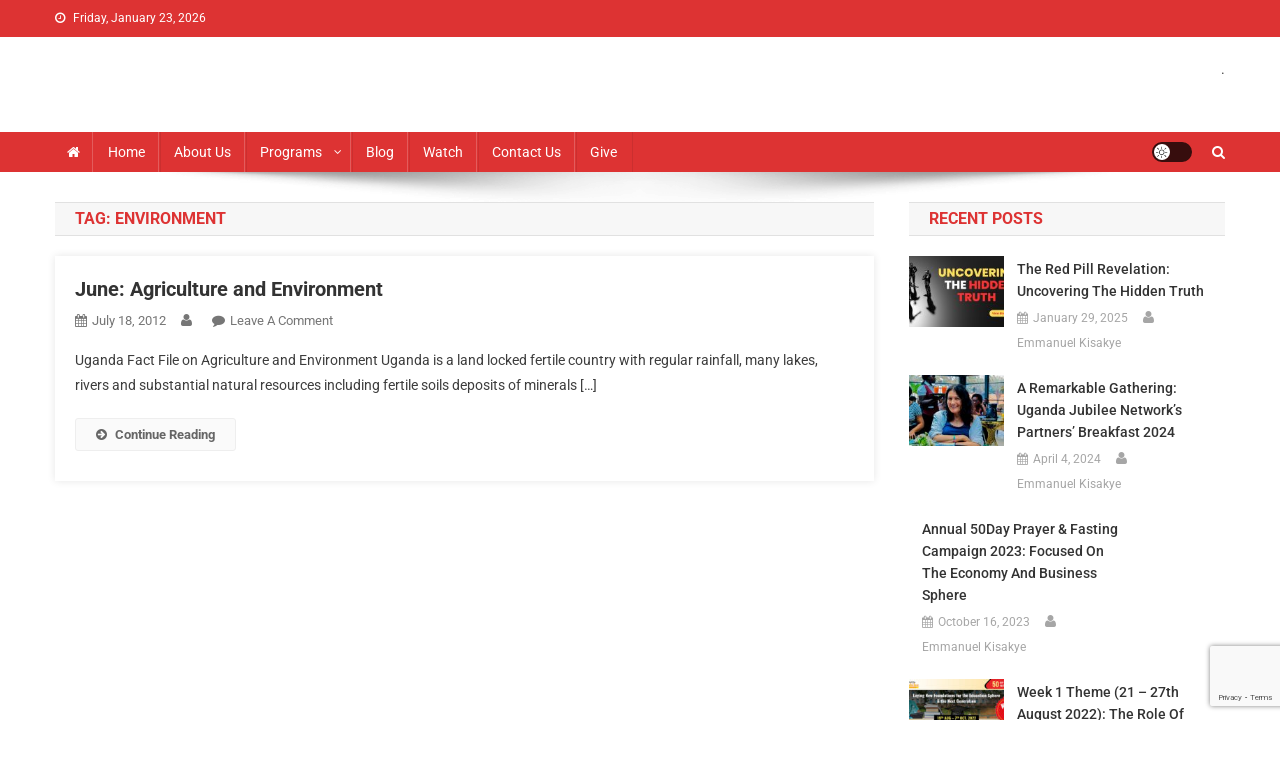

--- FILE ---
content_type: text/html; charset=UTF-8
request_url: https://www.ugandajubilee.org/tag/environment/
body_size: 19139
content:
<!doctype html><html lang="en-US"><head><meta charset="UTF-8"><meta name="viewport" content="width=device-width, initial-scale=1"><link rel="profile" href="http://gmpg.org/xfn/11"><meta name='robots' content='index, follow, max-image-preview:large, max-snippet:-1, max-video-preview:-1' /><title>environment Archives - Uganda Jubilee Network</title><link rel="canonical" href="https://www.ugandajubilee.org/tag/environment/" /><meta property="og:locale" content="en_US" /><meta property="og:type" content="article" /><meta property="og:title" content="environment Archives - Uganda Jubilee Network" /><meta property="og:url" content="https://www.ugandajubilee.org/tag/environment/" /><meta property="og:site_name" content="Uganda Jubilee Network" /><meta name="twitter:card" content="summary_large_image" /> <script type="application/ld+json" class="yoast-schema-graph">{"@context":"https://schema.org","@graph":[{"@type":"CollectionPage","@id":"https://www.ugandajubilee.org/tag/environment/","url":"https://www.ugandajubilee.org/tag/environment/","name":"environment Archives - Uganda Jubilee Network","isPartOf":{"@id":"https://www.ugandajubilee.org/#website"},"inLanguage":"en-US"},{"@type":"WebSite","@id":"https://www.ugandajubilee.org/#website","url":"https://www.ugandajubilee.org/","name":"Uganda Jubilee Network","description":"﻿﻿Vision 2062: A Uganda Church-Led Vision","potentialAction":[{"@type":"SearchAction","target":{"@type":"EntryPoint","urlTemplate":"https://www.ugandajubilee.org/?s={search_term_string}"},"query-input":{"@type":"PropertyValueSpecification","valueRequired":true,"valueName":"search_term_string"}}],"inLanguage":"en-US"}]}</script> <link rel='dns-prefetch' href='//www.googletagmanager.com' /><link rel='dns-prefetch' href='//fonts.googleapis.com' /><link rel="alternate" type="application/rss+xml" title="Uganda Jubilee Network &raquo; Feed" href="https://www.ugandajubilee.org/feed/" /><link rel="alternate" type="application/rss+xml" title="Uganda Jubilee Network &raquo; Comments Feed" href="https://www.ugandajubilee.org/comments/feed/" /><link rel="alternate" type="text/calendar" title="Uganda Jubilee Network &raquo; iCal Feed" href="https://www.ugandajubilee.org/events/?ical=1" /><link rel="alternate" type="application/rss+xml" title="Uganda Jubilee Network &raquo; environment Tag Feed" href="https://www.ugandajubilee.org/tag/environment/feed/" /><style id='wp-img-auto-sizes-contain-inline-css' type='text/css'>img:is([sizes=auto i],[sizes^="auto," i]){contain-intrinsic-size:3000px 1500px}</style><style id='wp-emoji-styles-inline-css' type='text/css'>img.wp-smiley,img.emoji{display:inline!important;border:none!important;box-shadow:none!important;height:1em!important;width:1em!important;margin:0 0.07em!important;vertical-align:-0.1em!important;background:none!important;padding:0!important}</style><link data-optimized="1" rel='stylesheet' id='wp-block-library-css' href='https://www.ugandajubilee.org/wp-content/litespeed/css/31b8834ccaf3dfba3b987e46ba98b705.css?ver=0249e' type='text/css' media='all' /><style id='classic-theme-styles-inline-css' type='text/css'>/*! This file is auto-generated */
.wp-block-button__link{color:#fff;background-color:#32373c;border-radius:9999px;box-shadow:none;text-decoration:none;padding:calc(.667em + 2px) calc(1.333em + 2px);font-size:1.125em}.wp-block-file__button{background:#32373c;color:#fff;text-decoration:none}</style><link data-optimized="1" rel='stylesheet' id='wpblog-post-layouts-block-style-css' href='https://www.ugandajubilee.org/wp-content/litespeed/css/ef144c931cb19c11117068a987c1361d.css?ver=9a648' type='text/css' media='all' /><style id='global-styles-inline-css' type='text/css'>:root{--wp--preset--aspect-ratio--square:1;--wp--preset--aspect-ratio--4-3:4/3;--wp--preset--aspect-ratio--3-4:3/4;--wp--preset--aspect-ratio--3-2:3/2;--wp--preset--aspect-ratio--2-3:2/3;--wp--preset--aspect-ratio--16-9:16/9;--wp--preset--aspect-ratio--9-16:9/16;--wp--preset--color--black:#000000;--wp--preset--color--cyan-bluish-gray:#abb8c3;--wp--preset--color--white:#ffffff;--wp--preset--color--pale-pink:#f78da7;--wp--preset--color--vivid-red:#cf2e2e;--wp--preset--color--luminous-vivid-orange:#ff6900;--wp--preset--color--luminous-vivid-amber:#fcb900;--wp--preset--color--light-green-cyan:#7bdcb5;--wp--preset--color--vivid-green-cyan:#00d084;--wp--preset--color--pale-cyan-blue:#8ed1fc;--wp--preset--color--vivid-cyan-blue:#0693e3;--wp--preset--color--vivid-purple:#9b51e0;--wp--preset--gradient--vivid-cyan-blue-to-vivid-purple:linear-gradient(135deg,rgb(6,147,227) 0%,rgb(155,81,224) 100%);--wp--preset--gradient--light-green-cyan-to-vivid-green-cyan:linear-gradient(135deg,rgb(122,220,180) 0%,rgb(0,208,130) 100%);--wp--preset--gradient--luminous-vivid-amber-to-luminous-vivid-orange:linear-gradient(135deg,rgb(252,185,0) 0%,rgb(255,105,0) 100%);--wp--preset--gradient--luminous-vivid-orange-to-vivid-red:linear-gradient(135deg,rgb(255,105,0) 0%,rgb(207,46,46) 100%);--wp--preset--gradient--very-light-gray-to-cyan-bluish-gray:linear-gradient(135deg,rgb(238,238,238) 0%,rgb(169,184,195) 100%);--wp--preset--gradient--cool-to-warm-spectrum:linear-gradient(135deg,rgb(74,234,220) 0%,rgb(151,120,209) 20%,rgb(207,42,186) 40%,rgb(238,44,130) 60%,rgb(251,105,98) 80%,rgb(254,248,76) 100%);--wp--preset--gradient--blush-light-purple:linear-gradient(135deg,rgb(255,206,236) 0%,rgb(152,150,240) 100%);--wp--preset--gradient--blush-bordeaux:linear-gradient(135deg,rgb(254,205,165) 0%,rgb(254,45,45) 50%,rgb(107,0,62) 100%);--wp--preset--gradient--luminous-dusk:linear-gradient(135deg,rgb(255,203,112) 0%,rgb(199,81,192) 50%,rgb(65,88,208) 100%);--wp--preset--gradient--pale-ocean:linear-gradient(135deg,rgb(255,245,203) 0%,rgb(182,227,212) 50%,rgb(51,167,181) 100%);--wp--preset--gradient--electric-grass:linear-gradient(135deg,rgb(202,248,128) 0%,rgb(113,206,126) 100%);--wp--preset--gradient--midnight:linear-gradient(135deg,rgb(2,3,129) 0%,rgb(40,116,252) 100%);--wp--preset--font-size--small:13px;--wp--preset--font-size--medium:20px;--wp--preset--font-size--large:36px;--wp--preset--font-size--x-large:42px;--wp--preset--spacing--20:0.44rem;--wp--preset--spacing--30:0.67rem;--wp--preset--spacing--40:1rem;--wp--preset--spacing--50:1.5rem;--wp--preset--spacing--60:2.25rem;--wp--preset--spacing--70:3.38rem;--wp--preset--spacing--80:5.06rem;--wp--preset--shadow--natural:6px 6px 9px rgba(0, 0, 0, 0.2);--wp--preset--shadow--deep:12px 12px 50px rgba(0, 0, 0, 0.4);--wp--preset--shadow--sharp:6px 6px 0px rgba(0, 0, 0, 0.2);--wp--preset--shadow--outlined:6px 6px 0px -3px rgb(255, 255, 255), 6px 6px rgb(0, 0, 0);--wp--preset--shadow--crisp:6px 6px 0px rgb(0, 0, 0)}:where(.is-layout-flex){gap:.5em}:where(.is-layout-grid){gap:.5em}body .is-layout-flex{display:flex}.is-layout-flex{flex-wrap:wrap;align-items:center}.is-layout-flex>:is(*,div){margin:0}body .is-layout-grid{display:grid}.is-layout-grid>:is(*,div){margin:0}:where(.wp-block-columns.is-layout-flex){gap:2em}:where(.wp-block-columns.is-layout-grid){gap:2em}:where(.wp-block-post-template.is-layout-flex){gap:1.25em}:where(.wp-block-post-template.is-layout-grid){gap:1.25em}.has-black-color{color:var(--wp--preset--color--black)!important}.has-cyan-bluish-gray-color{color:var(--wp--preset--color--cyan-bluish-gray)!important}.has-white-color{color:var(--wp--preset--color--white)!important}.has-pale-pink-color{color:var(--wp--preset--color--pale-pink)!important}.has-vivid-red-color{color:var(--wp--preset--color--vivid-red)!important}.has-luminous-vivid-orange-color{color:var(--wp--preset--color--luminous-vivid-orange)!important}.has-luminous-vivid-amber-color{color:var(--wp--preset--color--luminous-vivid-amber)!important}.has-light-green-cyan-color{color:var(--wp--preset--color--light-green-cyan)!important}.has-vivid-green-cyan-color{color:var(--wp--preset--color--vivid-green-cyan)!important}.has-pale-cyan-blue-color{color:var(--wp--preset--color--pale-cyan-blue)!important}.has-vivid-cyan-blue-color{color:var(--wp--preset--color--vivid-cyan-blue)!important}.has-vivid-purple-color{color:var(--wp--preset--color--vivid-purple)!important}.has-black-background-color{background-color:var(--wp--preset--color--black)!important}.has-cyan-bluish-gray-background-color{background-color:var(--wp--preset--color--cyan-bluish-gray)!important}.has-white-background-color{background-color:var(--wp--preset--color--white)!important}.has-pale-pink-background-color{background-color:var(--wp--preset--color--pale-pink)!important}.has-vivid-red-background-color{background-color:var(--wp--preset--color--vivid-red)!important}.has-luminous-vivid-orange-background-color{background-color:var(--wp--preset--color--luminous-vivid-orange)!important}.has-luminous-vivid-amber-background-color{background-color:var(--wp--preset--color--luminous-vivid-amber)!important}.has-light-green-cyan-background-color{background-color:var(--wp--preset--color--light-green-cyan)!important}.has-vivid-green-cyan-background-color{background-color:var(--wp--preset--color--vivid-green-cyan)!important}.has-pale-cyan-blue-background-color{background-color:var(--wp--preset--color--pale-cyan-blue)!important}.has-vivid-cyan-blue-background-color{background-color:var(--wp--preset--color--vivid-cyan-blue)!important}.has-vivid-purple-background-color{background-color:var(--wp--preset--color--vivid-purple)!important}.has-black-border-color{border-color:var(--wp--preset--color--black)!important}.has-cyan-bluish-gray-border-color{border-color:var(--wp--preset--color--cyan-bluish-gray)!important}.has-white-border-color{border-color:var(--wp--preset--color--white)!important}.has-pale-pink-border-color{border-color:var(--wp--preset--color--pale-pink)!important}.has-vivid-red-border-color{border-color:var(--wp--preset--color--vivid-red)!important}.has-luminous-vivid-orange-border-color{border-color:var(--wp--preset--color--luminous-vivid-orange)!important}.has-luminous-vivid-amber-border-color{border-color:var(--wp--preset--color--luminous-vivid-amber)!important}.has-light-green-cyan-border-color{border-color:var(--wp--preset--color--light-green-cyan)!important}.has-vivid-green-cyan-border-color{border-color:var(--wp--preset--color--vivid-green-cyan)!important}.has-pale-cyan-blue-border-color{border-color:var(--wp--preset--color--pale-cyan-blue)!important}.has-vivid-cyan-blue-border-color{border-color:var(--wp--preset--color--vivid-cyan-blue)!important}.has-vivid-purple-border-color{border-color:var(--wp--preset--color--vivid-purple)!important}.has-vivid-cyan-blue-to-vivid-purple-gradient-background{background:var(--wp--preset--gradient--vivid-cyan-blue-to-vivid-purple)!important}.has-light-green-cyan-to-vivid-green-cyan-gradient-background{background:var(--wp--preset--gradient--light-green-cyan-to-vivid-green-cyan)!important}.has-luminous-vivid-amber-to-luminous-vivid-orange-gradient-background{background:var(--wp--preset--gradient--luminous-vivid-amber-to-luminous-vivid-orange)!important}.has-luminous-vivid-orange-to-vivid-red-gradient-background{background:var(--wp--preset--gradient--luminous-vivid-orange-to-vivid-red)!important}.has-very-light-gray-to-cyan-bluish-gray-gradient-background{background:var(--wp--preset--gradient--very-light-gray-to-cyan-bluish-gray)!important}.has-cool-to-warm-spectrum-gradient-background{background:var(--wp--preset--gradient--cool-to-warm-spectrum)!important}.has-blush-light-purple-gradient-background{background:var(--wp--preset--gradient--blush-light-purple)!important}.has-blush-bordeaux-gradient-background{background:var(--wp--preset--gradient--blush-bordeaux)!important}.has-luminous-dusk-gradient-background{background:var(--wp--preset--gradient--luminous-dusk)!important}.has-pale-ocean-gradient-background{background:var(--wp--preset--gradient--pale-ocean)!important}.has-electric-grass-gradient-background{background:var(--wp--preset--gradient--electric-grass)!important}.has-midnight-gradient-background{background:var(--wp--preset--gradient--midnight)!important}.has-small-font-size{font-size:var(--wp--preset--font-size--small)!important}.has-medium-font-size{font-size:var(--wp--preset--font-size--medium)!important}.has-large-font-size{font-size:var(--wp--preset--font-size--large)!important}.has-x-large-font-size{font-size:var(--wp--preset--font-size--x-large)!important}:where(.wp-block-post-template.is-layout-flex){gap:1.25em}:where(.wp-block-post-template.is-layout-grid){gap:1.25em}:where(.wp-block-term-template.is-layout-flex){gap:1.25em}:where(.wp-block-term-template.is-layout-grid){gap:1.25em}:where(.wp-block-columns.is-layout-flex){gap:2em}:where(.wp-block-columns.is-layout-grid){gap:2em}:root :where(.wp-block-pullquote){font-size:1.5em;line-height:1.6}</style><link data-optimized="1" rel='stylesheet' id='contact-form-7-css' href='https://www.ugandajubilee.org/wp-content/litespeed/css/190ce7534180678e9795f97403c0c97d.css?ver=0a79d' type='text/css' media='all' /><link data-optimized="1" rel='stylesheet' id='wpdm-fonticon-css' href='https://www.ugandajubilee.org/wp-content/litespeed/css/5959b94df2a6e3cadadf2e098b252b92.css?ver=b25fe' type='text/css' media='all' /><link data-optimized="1" rel='stylesheet' id='wpdm-front-css' href='https://www.ugandajubilee.org/wp-content/litespeed/css/834c33853df4bf8dd7c854872fb10bc0.css?ver=3a543' type='text/css' media='all' /><link data-optimized="1" rel='stylesheet' id='wpdm-front-dark-css' href='https://www.ugandajubilee.org/wp-content/litespeed/css/b5b8806ead2cf42cc2a791f2ba3151f0.css?ver=d27df' type='text/css' media='all' /><link data-optimized="1" rel='stylesheet' id='tribe-events-v2-single-skeleton-css' href='https://www.ugandajubilee.org/wp-content/litespeed/css/f4a92317fe6bd9eab5360c16bbb2f6fc.css?ver=640c1' type='text/css' media='all' /><link data-optimized="1" rel='stylesheet' id='tribe-events-v2-single-skeleton-full-css' href='https://www.ugandajubilee.org/wp-content/litespeed/css/a9ad9341e09091108423cfa8d27cfa04.css?ver=cd7b4' type='text/css' media='all' /><link data-optimized="1" rel='stylesheet' id='tec-events-elementor-widgets-base-styles-css' href='https://www.ugandajubilee.org/wp-content/litespeed/css/0306e5cda763a6be5f2f1f6b6b26bd99.css?ver=a4802' type='text/css' media='all' /><link data-optimized="1" rel='stylesheet' id='mc4wp-form-themes-css' href='https://www.ugandajubilee.org/wp-content/litespeed/css/f8c68c22515bc82fa9a89819aadde3b9.css?ver=e815a' type='text/css' media='all' /><link data-optimized="1" rel='stylesheet' id='wpblog-post-layouts-google-fonts-css' href='https://www.ugandajubilee.org/wp-content/litespeed/css/f8b35c775cb80f486358536b9f1b9019.css?ver=b9019' type='text/css' media='all' /><link data-optimized="1" rel='stylesheet' id='fontawesome-css' href='https://www.ugandajubilee.org/wp-content/litespeed/css/87cef94319d14aeef7223d248343d64c.css?ver=24610' type='text/css' media='all' /><link data-optimized="1" rel='stylesheet' id='wpmagazine-modules-lite-google-fonts-css' href='https://www.ugandajubilee.org/wp-content/litespeed/css/2e12c17b8cdc51c4e4fe4b46b10ef974.css?ver=ef974' type='text/css' media='all' /><link data-optimized="1" rel='stylesheet' id='wpmagazine-modules-lite-frontend-css' href='https://www.ugandajubilee.org/wp-content/litespeed/css/b8e58ad87bfac22869c79103c20a93d0.css?ver=98309' type='text/css' media='all' /><link data-optimized="1" rel='stylesheet' id='slick-slider-css' href='https://www.ugandajubilee.org/wp-content/litespeed/css/f6a5edfaece9ef40626387d1b7318912.css?ver=4dd1b' type='text/css' media='all' /><link data-optimized="1" rel='stylesheet' id='slick-slider-theme-css' href='https://www.ugandajubilee.org/wp-content/litespeed/css/ee5b1e50376445d375acaf8c0b5d2e02.css?ver=dacde' type='text/css' media='all' /><link data-optimized="1" rel='stylesheet' id='news-portal-fonts-css' href='https://www.ugandajubilee.org/wp-content/litespeed/css/17ccefa166c2ee4458e974173b7b5441.css?ver=b5441' type='text/css' media='all' /><link data-optimized="1" rel='stylesheet' id='news-portal-font-awesome-css' href='https://www.ugandajubilee.org/wp-content/litespeed/css/4af5ff6157dbee05d5e2d637b4049766.css?ver=d6ecb' type='text/css' media='all' /><link data-optimized="1" rel='stylesheet' id='lightslider-style-css' href='https://www.ugandajubilee.org/wp-content/litespeed/css/c36ad7531a6e7249da619d021d6cde08.css?ver=e0121' type='text/css' media='all' /><link data-optimized="1" rel='stylesheet' id='news-portal-style-css' href='https://www.ugandajubilee.org/wp-content/litespeed/css/3ee9b5000f8d8bbc11cd85048c95fe94.css?ver=3a2f2' type='text/css' media='all' /><link data-optimized="1" rel='stylesheet' id='news-portal-dark-style-css' href='https://www.ugandajubilee.org/wp-content/litespeed/css/781e56e5b897efcf2ab29610f2b98c10.css?ver=e11aa' type='text/css' media='all' /><link data-optimized="1" rel='stylesheet' id='news-portal-preloader-style-css' href='https://www.ugandajubilee.org/wp-content/litespeed/css/66018c24f56eb219abe08dfea8f67ca1.css?ver=8a7a2' type='text/css' media='all' /><link data-optimized="1" rel='stylesheet' id='news-portal-responsive-style-css' href='https://www.ugandajubilee.org/wp-content/litespeed/css/8b92f85f88d93d227f54582b70b6b350.css?ver=1604e' type='text/css' media='all' /><link data-optimized="1" rel='stylesheet' id='forget-about-shortcode-buttons-css' href='https://www.ugandajubilee.org/wp-content/litespeed/css/314cb7a763fc646656d1a1ccbea933b1.css?ver=b6f5d' type='text/css' media='all' /><link data-optimized="1" rel='stylesheet' id='elementor-frontend-css' href='https://www.ugandajubilee.org/wp-content/litespeed/css/4114d9eacb941e17bd07869b4a26d241.css?ver=3005d' type='text/css' media='all' /><link data-optimized="1" rel='stylesheet' id='eael-general-css' href='https://www.ugandajubilee.org/wp-content/litespeed/css/a6c3e3c56ad492d649ec9cf222763460.css?ver=d05ef' type='text/css' media='all' /> <script data-optimized="1" type="text/javascript" src="https://www.ugandajubilee.org/wp-content/litespeed/js/2b019e4e5e37e2bcdcf91c86a31d43af.js?ver=8b1f8" id="wp-tinymce-root-js"></script> <script data-optimized="1" type="text/javascript" src="https://www.ugandajubilee.org/wp-content/litespeed/js/ae8684444fab002acc42f90d3c8b4dff.js?ver=4c3fb" id="wp-tinymce-js"></script> <script type="text/javascript" src="https://www.ugandajubilee.org/wp-includes/js/jquery/jquery.min.js?ver=3.7.1" id="jquery-core-js"></script> <script data-optimized="1" type="text/javascript" src="https://www.ugandajubilee.org/wp-content/litespeed/js/1ce9c993cef67b6d66de2fec043757c5.js?ver=56977" id="jquery-migrate-js"></script> <script data-optimized="1" type="text/javascript" src="https://www.ugandajubilee.org/wp-content/litespeed/js/fb31a62211f1645dbf3fc9f6c14a21de.js?ver=ee66b" id="wpdm-frontend-js-js"></script> <script data-optimized="1" type="text/javascript" id="wpdm-frontjs-js-extra">var wpdm_url={"home":"https://www.ugandajubilee.org/","site":"https://www.ugandajubilee.org/","ajax":"https://www.ugandajubilee.org/wp-admin/admin-ajax.php"};var wpdm_js={"spinner":"\u003Ci class=\"wpdm-icon wpdm-sun wpdm-spin\"\u003E\u003C/i\u003E","client_id":"ce0f14deeec6c09f69ca524272fa7667"};var wpdm_strings={"pass_var":"Password Verified!","pass_var_q":"Please click following button to start download.","start_dl":"Start Download"}</script> <script data-optimized="1" type="text/javascript" src="https://www.ugandajubilee.org/wp-content/litespeed/js/260954b07acb1a68e6efc5c6a96d89a7.js?ver=abb1f" id="wpdm-frontjs-js"></script> 
 <script type="text/javascript" src="https://www.googletagmanager.com/gtag/js?id=GT-5TQQN45" id="google_gtagjs-js" async></script> <script type="text/javascript" id="google_gtagjs-js-after">/*  */
window.dataLayer = window.dataLayer || [];function gtag(){dataLayer.push(arguments);}
gtag("set","linker",{"domains":["www.ugandajubilee.org"]});
gtag("js", new Date());
gtag("set", "developer_id.dZTNiMT", true);
gtag("config", "GT-5TQQN45");
//# sourceURL=google_gtagjs-js-after
/*  */</script> <link rel="https://api.w.org/" href="https://www.ugandajubilee.org/wp-json/" /><link rel="alternate" title="JSON" type="application/json" href="https://www.ugandajubilee.org/wp-json/wp/v2/tags/101" /><link rel="EditURI" type="application/rsd+xml" title="RSD" href="https://www.ugandajubilee.org/xmlrpc.php?rsd" /><meta name="generator" content="WordPress 6.9" /><meta name="generator" content="Site Kit by Google 1.170.0" /><meta name="tec-api-version" content="v1"><meta name="tec-api-origin" content="https://www.ugandajubilee.org"><link rel="alternate" href="https://www.ugandajubilee.org/wp-json/tribe/events/v1/events/?tags=environment" /><meta name="generator" content="Elementor 3.34.2; features: additional_custom_breakpoints; settings: css_print_method-external, google_font-enabled, font_display-swap"><style>.e-con.e-parent:nth-of-type(n+4):not(.e-lazyloaded):not(.e-no-lazyload),.e-con.e-parent:nth-of-type(n+4):not(.e-lazyloaded):not(.e-no-lazyload) *{background-image:none!important}@media screen and (max-height:1024px){.e-con.e-parent:nth-of-type(n+3):not(.e-lazyloaded):not(.e-no-lazyload),.e-con.e-parent:nth-of-type(n+3):not(.e-lazyloaded):not(.e-no-lazyload) *{background-image:none!important}}@media screen and (max-height:640px){.e-con.e-parent:nth-of-type(n+2):not(.e-lazyloaded):not(.e-no-lazyload),.e-con.e-parent:nth-of-type(n+2):not(.e-lazyloaded):not(.e-no-lazyload) *{background-image:none!important}}</style><link rel="icon" href="https://www.ugandajubilee.org/wp-content/uploads/2014/04/UJN-Logo-fb-150x150.jpg" sizes="32x32" /><link rel="icon" href="https://www.ugandajubilee.org/wp-content/uploads/2014/04/UJN-Logo-fb-e1398896550197.jpg" sizes="192x192" /><link rel="apple-touch-icon" href="https://www.ugandajubilee.org/wp-content/uploads/2014/04/UJN-Logo-fb-e1398896550197.jpg" /><meta name="msapplication-TileImage" content="https://www.ugandajubilee.org/wp-content/uploads/2014/04/UJN-Logo-fb-e1398896550197.jpg" /><meta name="generator" content="WordPress Download Manager 3.3.46" />
<style type="text/css">.category-button.np-cat-76 a{background:#00a9e0}.category-button.np-cat-76 a:hover{background:#0077ae}.np-block-title .np-cat-76{color:#00a9e0}.category-button.np-cat-24 a{background:#00a9e0}.category-button.np-cat-24 a:hover{background:#0077ae}.np-block-title .np-cat-24{color:#00a9e0}.category-button.np-cat-33 a{background:#00a9e0}.category-button.np-cat-33 a:hover{background:#0077ae}.np-block-title .np-cat-33{color:#00a9e0}.category-button.np-cat-1 a{background:#00a9e0}.category-button.np-cat-1 a:hover{background:#0077ae}.np-block-title .np-cat-1{color:#00a9e0}.category-button.np-cat-139 a{background:#00a9e0}.category-button.np-cat-139 a:hover{background:#0077ae}.np-block-title .np-cat-139{color:#00a9e0}.category-button.np-cat-216 a{background:#00a9e0}.category-button.np-cat-216 a:hover{background:#0077ae}.np-block-title .np-cat-216{color:#00a9e0}.category-button.np-cat-4 a{background:#00a9e0}.category-button.np-cat-4 a:hover{background:#0077ae}.np-block-title .np-cat-4{color:#00a9e0}.category-button.np-cat-166 a{background:#00a9e0}.category-button.np-cat-166 a:hover{background:#0077ae}.np-block-title .np-cat-166{color:#00a9e0}.category-button.np-cat-136 a{background:#00a9e0}.category-button.np-cat-136 a:hover{background:#0077ae}.np-block-title .np-cat-136{color:#00a9e0}.category-button.np-cat-138 a{background:#00a9e0}.category-button.np-cat-138 a:hover{background:#0077ae}.np-block-title .np-cat-138{color:#00a9e0}.category-button.np-cat-149 a{background:#00a9e0}.category-button.np-cat-149 a:hover{background:#0077ae}.np-block-title .np-cat-149{color:#00a9e0}.category-button.np-cat-163 a{background:#00a9e0}.category-button.np-cat-163 a:hover{background:#0077ae}.np-block-title .np-cat-163{color:#00a9e0}.category-button.np-cat-168 a{background:#00a9e0}.category-button.np-cat-168 a:hover{background:#0077ae}.np-block-title .np-cat-168{color:#00a9e0}.category-button.np-cat-164 a{background:#00a9e0}.category-button.np-cat-164 a:hover{background:#0077ae}.np-block-title .np-cat-164{color:#00a9e0}.category-button.np-cat-3 a{background:#00a9e0}.category-button.np-cat-3 a:hover{background:#0077ae}.np-block-title .np-cat-3{color:#00a9e0}.category-button.np-cat-40 a{background:#00a9e0}.category-button.np-cat-40 a:hover{background:#0077ae}.np-block-title .np-cat-40{color:#00a9e0}.category-button.np-cat-108 a{background:#00a9e0}.category-button.np-cat-108 a:hover{background:#0077ae}.np-block-title .np-cat-108{color:#00a9e0}.category-button.np-cat-77 a{background:#00a9e0}.category-button.np-cat-77 a:hover{background:#0077ae}.np-block-title .np-cat-77{color:#00a9e0}.navigation .nav-links a,.bttn,button,input[type='button'],input[type='reset'],input[type='submit'],.navigation .nav-links a:hover,.bttn:hover,button,input[type='button']:hover,input[type='reset']:hover,input[type='submit']:hover,.widget_search .search-submit,.edit-link .post-edit-link,.reply .comment-reply-link,.np-top-header-wrap,.np-header-menu-wrapper,#site-navigation ul.sub-menu,#site-navigation ul.children,.np-header-menu-wrapper::before,.np-header-menu-wrapper::after,.np-header-search-wrapper .search-form-main .search-submit,.news_portal_slider .lSAction>a:hover,.news_portal_default_tabbed ul.widget-tabs li,.np-full-width-title-nav-wrap .carousel-nav-action .carousel-controls:hover,.news_portal_social_media .social-link a,.np-archive-more .np-button:hover,.error404 .page-title,#np-scrollup,.news_portal_featured_slider .slider-posts .lSAction>a:hover,div.wpforms-container-full .wpforms-form input[type='submit'],div.wpforms-container-full .wpforms-form button[type='submit'],div.wpforms-container-full .wpforms-form .wpforms-page-button,div.wpforms-container-full .wpforms-form input[type='submit']:hover,div.wpforms-container-full .wpforms-form button[type='submit']:hover,div.wpforms-container-full .wpforms-form .wpforms-page-button:hover,.widget.widget_tag_cloud a:hover{background:#d33}.home .np-home-icon a,.np-home-icon a:hover,#site-navigation ul li:hover>a,#site-navigation ul li.current-menu-item>a,#site-navigation ul li.current_page_item>a,#site-navigation ul li.current-menu-ancestor>a,#site-navigation ul li.focus>a,.news_portal_default_tabbed ul.widget-tabs li.ui-tabs-active,.news_portal_default_tabbed ul.widget-tabs li:hover,.menu-toggle:hover,.menu-toggle:focus{background:#ab0101}.np-header-menu-block-wrap::before,.np-header-menu-block-wrap::after{border-right-color:#ab0101}a,a:hover,a:focus,a:active,.widget a:hover,.widget a:hover::before,.widget li:hover::before,.entry-footer a:hover,.comment-author .fn .url:hover,#cancel-comment-reply-link,#cancel-comment-reply-link:before,.logged-in-as a,.np-slide-content-wrap .post-title a:hover,#top-footer .widget a:hover,#top-footer .widget a:hover:before,#top-footer .widget li:hover:before,.news_portal_featured_posts .np-single-post .np-post-content .np-post-title a:hover,.news_portal_fullwidth_posts .np-single-post .np-post-title a:hover,.news_portal_block_posts .layout3 .np-primary-block-wrap .np-single-post .np-post-title a:hover,.news_portal_featured_posts .layout2 .np-single-post-wrap .np-post-content .np-post-title a:hover,.np-block-title,.widget-title,.page-header .page-title,.np-related-title,.np-post-meta span:hover,.np-post-meta span a:hover,.news_portal_featured_posts .layout2 .np-single-post-wrap .np-post-content .np-post-meta span:hover,.news_portal_featured_posts .layout2 .np-single-post-wrap .np-post-content .np-post-meta span a:hover,.np-post-title.small-size a:hover,#footer-navigation ul li a:hover,.entry-title a:hover,.entry-meta span a:hover,.entry-meta span:hover,.np-post-meta span:hover,.np-post-meta span a:hover,.news_portal_featured_posts .np-single-post-wrap .np-post-content .np-post-meta span:hover,.news_portal_featured_posts .np-single-post-wrap .np-post-content .np-post-meta span a:hover,.news_portal_featured_slider .featured-posts .np-single-post .np-post-content .np-post-title a:hover,.news-portal-search-results-wrap .news-portal-search-article-item .news-portal-search-post-element .posted-on:hover a,.news-portal-search-results-wrap .news-portal-search-article-item .news-portal-search-post-element .posted-on:hover:before,.news-portal-search-results-wrap .news-portal-search-article-item .news-portal-search-post-element .news-portal-search-post-title a:hover,.np-block-title,.widget-title,.page-header .page-title,.np-related-title,.widget_block .wp-block-group__inner-container>h1,.widget_block .wp-block-group__inner-container>h2,.widget_block .wp-block-group__inner-container>h3,.widget_block .wp-block-group__inner-container>h4,.widget_block .wp-block-group__inner-container>h5,.widget_block .wp-block-group__inner-container>h6{color:#d33}.site-mode--dark .news_portal_featured_posts .np-single-post-wrap .np-post-content .np-post-title a:hover,.site-mode--dark .np-post-title.large-size a:hover,.site-mode--dark .np-post-title.small-size a:hover,.site-mode--dark .news-ticker-title>a:hover,.site-mode--dark .np-archive-post-content-wrapper .entry-title a:hover,.site-mode--dark h1.entry-title:hover,.site-mode--dark .news_portal_block_posts .layout4 .np-post-title a:hover{color:#d33}.navigation .nav-links a,.bttn,button,input[type='button'],input[type='reset'],input[type='submit'],.widget_search .search-submit,.np-archive-more .np-button:hover,.widget.widget_tag_cloud a:hover{border-color:#d33}.comment-list .comment-body,.np-header-search-wrapper .search-form-main{border-top-color:#d33}.np-header-search-wrapper .search-form-main:before{border-bottom-color:#d33}@media (max-width:768px){#site-navigation,.main-small-navigation li.current-menu-item>.sub-toggle i{background:#dd3333!important}}.news-portal-wave .np-rect,.news-portal-three-bounce .np-child,.news-portal-folding-cube .np-cube:before{background-color:#d33}.site-title,.site-description{position:absolute;clip:rect(1px,1px,1px,1px)}</style><style></style><style>:root{--color-primary:#4a8eff;--color-primary-rgb:74, 142, 255;--color-primary-hover:#4a8eff;--color-primary-active:#4a8eff;--clr-sec:#6c757d;--clr-sec-rgb:108, 117, 125;--clr-sec-hover:#6c757d;--clr-sec-active:#6c757d;--color-secondary:#6c757d;--color-secondary-rgb:108, 117, 125;--color-secondary-hover:#6c757d;--color-secondary-active:#6c757d;--color-success:#18ce0f;--color-success-rgb:24, 206, 15;--color-success-hover:#18ce0f;--color-success-active:#18ce0f;--color-info:#2CA8FF;--color-info-rgb:44, 168, 255;--color-info-hover:#2CA8FF;--color-info-active:#2CA8FF;--color-warning:#FFB236;--color-warning-rgb:255, 178, 54;--color-warning-hover:#FFB236;--color-warning-active:#FFB236;--color-danger:#ff5062;--color-danger-rgb:255, 80, 98;--color-danger-hover:#ff5062;--color-danger-active:#ff5062;--color-green:#30b570;--color-blue:#0073ff;--color-purple:#8557D3;--color-red:#ff5062;--color-muted:rgba(69, 89, 122, 0.6);--wpdm-font:"Sen", -apple-system, BlinkMacSystemFont, "Segoe UI", Roboto, Helvetica, Arial, sans-serif, "Apple Color Emoji", "Segoe UI Emoji", "Segoe UI Symbol"}.wpdm-download-link.btn.btn-danger.btn-xs{border-radius:4px}</style></head><body class="archive tag tag-environment tag-101 wp-theme-news-portal tribe-no-js metaslider-plugin group-blog hfeed right-sidebar fullwidth_layout archive-classic site-mode--light elementor-default elementor-kit-2386"><div id="page" class="site"><a class="skip-link screen-reader-text" href="#content">Skip to content</a><div class="np-top-header-wrap"><div class="mt-container"><div class="np-top-left-section-wrapper"><div class="date-section">Friday, January 23, 2026</div></div><div class="np-top-right-section-wrapper"></div></div></div><header id="masthead" class="site-header" role="banner"><div class="np-logo-section-wrapper"><div class="mt-container"><div class="site-branding"><p class="site-title"><a href="https://www.ugandajubilee.org/" rel="home">Uganda Jubilee Network</a></p><p class="site-description">﻿﻿Vision 2062: A Uganda Church-Led Vision</p></div><div class="np-header-ads-area"><section id="text-3" class="widget widget_text"><div class="textwidget"><p>.</p></div></section></div></div></div><div id="np-menu-wrap" class="np-header-menu-wrapper"><div class="np-header-menu-block-wrap"><div class="mt-container"><div class="np-home-icon">
<a href="https://www.ugandajubilee.org/" rel="home"> <i class="fa fa-home"> </i> </a></div><div class="mt-header-menu-wrap">
<a href="javascript:void(0)" class="menu-toggle hide"><i class="fa fa-navicon"> </i> </a><nav id="site-navigation" class="main-navigation" role="navigation"><div class="menu-main-menu-container"><ul id="primary-menu" class="menu"><li id="menu-item-2321" class="menu-item menu-item-type-post_type menu-item-object-page menu-item-home menu-item-2321"><a href="https://www.ugandajubilee.org/">Home</a></li><li id="menu-item-119" class="menu-item menu-item-type-post_type menu-item-object-page menu-item-119"><a href="https://www.ugandajubilee.org/about-us/">About us</a></li><li id="menu-item-2471" class="menu-item menu-item-type-post_type menu-item-object-page menu-item-has-children menu-item-2471"><a href="https://www.ugandajubilee.org/programs/">Programs</a><ul class="sub-menu"><li id="menu-item-3972" class="menu-item menu-item-type-post_type menu-item-object-page menu-item-3972"><a href="https://www.ugandajubilee.org/50-day-prayer-and-fasting-campaign/">50 Day Prayer and Fasting campaign</a></li><li id="menu-item-1936" class="menu-item menu-item-type-custom menu-item-object-custom menu-item-1936"><a href="https://www.ugandajubilee.org/market-place-fellowship/">Marketplace Fellowship</a></li><li id="menu-item-3164" class="menu-item menu-item-type-post_type menu-item-object-page menu-item-3164"><a href="https://www.ugandajubilee.org/programs-2/penda-uganda/">Penda Uganda</a></li></ul></li><li id="menu-item-705" class="menu-item menu-item-type-post_type menu-item-object-page current_page_parent menu-item-705"><a href="https://www.ugandajubilee.org/blog/">Blog</a></li><li id="menu-item-3255" class="menu-item menu-item-type-post_type menu-item-object-page menu-item-3255"><a href="https://www.ugandajubilee.org/watch/">Watch</a></li><li id="menu-item-117" class="menu-item menu-item-type-post_type menu-item-object-page menu-item-117"><a href="https://www.ugandajubilee.org/contact-us/">Contact Us</a></li><li id="menu-item-4950" class="menu-item menu-item-type-post_type menu-item-object-page menu-item-4950"><a href="https://www.ugandajubilee.org/give/">Give</a></li></ul></div></nav></div><div class="np-icon-elements-wrapper"><div id="np-site-mode-wrap" class="np-icon-elements">
<a id="mode-switcher" class="light-mode" data-site-mode="light-mode" href="#">
<span class="site-mode-icon">site mode button</span>
</a></div><div class="np-header-search-wrapper">
<span class="search-main"><a href="javascript:void(0)"><i class="fa fa-search"></i></a></span><div class="search-form-main np-clearfix"><form role="search" method="get" class="search-form" action="https://www.ugandajubilee.org/">
<label>
<span class="screen-reader-text">Search for:</span>
<input type="search" class="search-field" placeholder="Search &hellip;" value="" name="s" />
</label>
<input type="submit" class="search-submit" value="Search" /></form></div></div></div></div></div></div></header><div id="content" class="site-content"><div class="mt-container"><div class="mt-archive-content-wrapper"><div id="primary" class="content-area"><main id="main" class="site-main" role="main"><header class="page-header"><h1 class="page-title">Tag: <span>environment</span></h1></header><article id="post-18" class="no-image post-18 post type-post status-publish format-standard hentry category-c11-jubilee-project tag-agriculture tag-environment"><div class="np-article-thumb">
<a href="https://www.ugandajubilee.org/june-agriculture-and-environment/">
</a></div><div class="np-archive-post-content-wrapper"><header class="entry-header"><h2 class="entry-title"><a href="https://www.ugandajubilee.org/june-agriculture-and-environment/" rel="bookmark">June: Agriculture and Environment</a></h2><div class="entry-meta">
<span class="posted-on"><a href="https://www.ugandajubilee.org/june-agriculture-and-environment/" rel="bookmark"><time class="entry-date published" datetime="2012-07-18T18:03:51+03:00">July 18, 2012</time><time class="updated" datetime="2014-07-19T20:32:53+03:00">July 19, 2014</time></a></span><span class="byline"><span class="author vcard"><a class="url fn n" href="https://www.ugandajubilee.org/author/"></a></span></span><span class="comments-link"><a href="https://www.ugandajubilee.org/june-agriculture-and-environment/#respond">Leave a Comment<span class="screen-reader-text"> on June: Agriculture and Environment</span></a></span></div></header><div class="entry-content"><p>Uganda Fact File on Agriculture and Environment Uganda is a land locked fertile country with regular rainfall, many lakes, rivers and substantial natural resources including fertile soils deposits of minerals [&hellip;]</p>
<span class="np-archive-more"><a href="https://www.ugandajubilee.org/june-agriculture-and-environment/" class="np-button"><i class="fa fa-arrow-circle-right"></i>Continue Reading</a></span></div><footer class="entry-footer"></footer></div></article></main></div><aside id="secondary" class="widget-area" role="complementary"><section id="news_portal_recent_posts-3" class="widget news_portal_recent_posts"><div class="np-recent-posts-wrapper"><h4 class="widget-title">Recent Posts</h4><ul><li><div class="np-single-post np-clearfix"><div class="np-post-thumb">
<a href="https://www.ugandajubilee.org/the-fall-of-the-cabal-uncovering-hidden-truths-about-global-powers/">
<img data-lazyloaded="1" src="[data-uri]" width="136" height="102" data-src="https://www.ugandajubilee.org/wp-content/uploads/2025/01/UJN-BLOG-POST-IMAGE-1-136x102.jpg" class="attachment-news-portal-block-thumb size-news-portal-block-thumb wp-post-image" alt="" decoding="async" /><noscript><img width="136" height="102" src="https://www.ugandajubilee.org/wp-content/uploads/2025/01/UJN-BLOG-POST-IMAGE-1-136x102.jpg" class="attachment-news-portal-block-thumb size-news-portal-block-thumb wp-post-image" alt="" decoding="async" /></noscript>                                        </a></div><div class="np-post-content"><h3 class="np-post-title small-size"><a href="https://www.ugandajubilee.org/the-fall-of-the-cabal-uncovering-hidden-truths-about-global-powers/">The Red Pill Revelation: Uncovering the Hidden Truth</a></h3><div class="np-post-meta"><span class="posted-on"><a href="https://www.ugandajubilee.org/the-fall-of-the-cabal-uncovering-hidden-truths-about-global-powers/" rel="bookmark"><time class="entry-date published" datetime="2025-01-29T09:41:49+03:00">January 29, 2025</time><time class="updated" datetime="2025-01-29T12:13:46+03:00">January 29, 2025</time></a></span><span class="byline"><span class="author vcard"><a class="url fn n" href="https://www.ugandajubilee.org/author/shen/">Emmanuel Kisakye</a></span></span></div></div></div></li><li><div class="np-single-post np-clearfix"><div class="np-post-thumb">
<a href="https://www.ugandajubilee.org/a-remarkable-gathering-uganda-jubilee-networks-partners-breakfast-2024/">
<img data-lazyloaded="1" src="[data-uri]" width="136" height="102" data-src="https://www.ugandajubilee.org/wp-content/uploads/2024/03/IMG_1619-136x102.jpg" class="attachment-news-portal-block-thumb size-news-portal-block-thumb wp-post-image" alt="" decoding="async" /><noscript><img width="136" height="102" src="https://www.ugandajubilee.org/wp-content/uploads/2024/03/IMG_1619-136x102.jpg" class="attachment-news-portal-block-thumb size-news-portal-block-thumb wp-post-image" alt="" decoding="async" /></noscript>                                        </a></div><div class="np-post-content"><h3 class="np-post-title small-size"><a href="https://www.ugandajubilee.org/a-remarkable-gathering-uganda-jubilee-networks-partners-breakfast-2024/">A Remarkable Gathering: Uganda Jubilee Network&#8217;s Partners&#8217; Breakfast 2024</a></h3><div class="np-post-meta"><span class="posted-on"><a href="https://www.ugandajubilee.org/a-remarkable-gathering-uganda-jubilee-networks-partners-breakfast-2024/" rel="bookmark"><time class="entry-date published" datetime="2024-04-04T13:27:01+03:00">April 4, 2024</time><time class="updated" datetime="2024-04-04T14:30:54+03:00">April 4, 2024</time></a></span><span class="byline"><span class="author vcard"><a class="url fn n" href="https://www.ugandajubilee.org/author/shen/">Emmanuel Kisakye</a></span></span></div></div></div></li><li><div class="np-single-post np-clearfix"><div class="np-post-thumb">
<a href="https://www.ugandajubilee.org/annual-50day-prayer-fasting-campaign-2023-focused-on-the-economy-and-business-sphere/">
</a></div><div class="np-post-content"><h3 class="np-post-title small-size"><a href="https://www.ugandajubilee.org/annual-50day-prayer-fasting-campaign-2023-focused-on-the-economy-and-business-sphere/">Annual 50Day Prayer &#038; Fasting Campaign 2023: Focused on the Economy and Business Sphere</a></h3><div class="np-post-meta"><span class="posted-on"><a href="https://www.ugandajubilee.org/annual-50day-prayer-fasting-campaign-2023-focused-on-the-economy-and-business-sphere/" rel="bookmark"><time class="entry-date published updated" datetime="2023-10-16T22:12:32+03:00">October 16, 2023</time></a></span><span class="byline"><span class="author vcard"><a class="url fn n" href="https://www.ugandajubilee.org/author/shen/">Emmanuel Kisakye</a></span></span></div></div></div></li><li><div class="np-single-post np-clearfix"><div class="np-post-thumb">
<a href="https://www.ugandajubilee.org/week-1-theme-21-27th-august-2022-the-role-of-parents-in-raising-children/">
<img data-lazyloaded="1" src="[data-uri]" width="136" height="102" data-src="https://www.ugandajubilee.org/wp-content/uploads/2022/08/UJN-50-Days-Thumbnails-web-136x102.jpg" class="attachment-news-portal-block-thumb size-news-portal-block-thumb wp-post-image" alt="" decoding="async" /><noscript><img width="136" height="102" src="https://www.ugandajubilee.org/wp-content/uploads/2022/08/UJN-50-Days-Thumbnails-web-136x102.jpg" class="attachment-news-portal-block-thumb size-news-portal-block-thumb wp-post-image" alt="" decoding="async" /></noscript>                                        </a></div><div class="np-post-content"><h3 class="np-post-title small-size"><a href="https://www.ugandajubilee.org/week-1-theme-21-27th-august-2022-the-role-of-parents-in-raising-children/">Week 1 Theme (21 – 27th August 2022): The Role of Parents in Raising Children</a></h3><div class="np-post-meta"><span class="posted-on"><a href="https://www.ugandajubilee.org/week-1-theme-21-27th-august-2022-the-role-of-parents-in-raising-children/" rel="bookmark"><time class="entry-date published" datetime="2022-08-22T23:39:15+03:00">August 22, 2022</time><time class="updated" datetime="2022-08-22T23:40:49+03:00">August 22, 2022</time></a></span><span class="byline"><span class="author vcard"><a class="url fn n" href="https://www.ugandajubilee.org/author/Emma/">Uganda Jubilee Network</a></span></span></div></div></div></li></ul></div></section><section id="categories-2" class="widget widget_categories"><h4 class="widget-title">POST CATEGORIES</h4><ul><li class="cat-item cat-item-76"><a href="https://www.ugandajubilee.org/category/cds_dvds/">CDs &amp; DVDs</a> (1)</li><li class="cat-item cat-item-24"><a href="https://www.ugandajubilee.org/category/c14-community-updates/">Community Updates</a> (11)</li><li class="cat-item cat-item-33"><a href="https://www.ugandajubilee.org/category/c11-jubilee-project/">Jubilee Project</a> (14)</li><li class="cat-item cat-item-1"><a href="https://www.ugandajubilee.org/category/latest-posts/">Latest Posts</a> (98)</li><li class="cat-item cat-item-139"><a href="https://www.ugandajubilee.org/category/leaders-fellowship/">Leaders Fellowship</a> (3)</li><li class="cat-item cat-item-216"><a href="https://www.ugandajubilee.org/category/news/">News</a> (1)</li><li class="cat-item cat-item-4"><a href="https://www.ugandajubilee.org/category/positioning-ourselves/">Positioning Ourselves</a> (5)</li><li class="cat-item cat-item-166"><a href="https://www.ugandajubilee.org/category/prayer-and-fasting-2021/">Prayer and Fasting 2021</a> (8)</li><li class="cat-item cat-item-136"><a href="https://www.ugandajubilee.org/category/prayer-guide-2017/">Prayer Guide 2017</a> (8)</li><li class="cat-item cat-item-138"><a href="https://www.ugandajubilee.org/category/prayer-guide-2018/">Prayer Guide 2018</a> (12)</li><li class="cat-item cat-item-149"><a href="https://www.ugandajubilee.org/category/prayer-guide-2019/">Prayer Guide 2019</a> (9)</li><li class="cat-item cat-item-163"><a href="https://www.ugandajubilee.org/category/prayer-guide-2020/">Prayer Guide 2020</a> (52)</li><li class="cat-item cat-item-168"><a href="https://www.ugandajubilee.org/category/prayer-guide-2022/">Prayer Guide 2022</a> (3)</li><li class="cat-item cat-item-164"><a href="https://www.ugandajubilee.org/category/prayer-guide-oil-and-gas/">Prayer Guide Oil and Gas</a> (1)</li><li class="cat-item cat-item-3"><a href="https://www.ugandajubilee.org/category/prayer-guides/">Prayer Guides</a> (11)</li><li class="cat-item cat-item-40"><a href="https://www.ugandajubilee.org/category/c15-press-release/">Press Release</a> (2)</li><li class="cat-item cat-item-108"><a href="https://www.ugandajubilee.org/category/sales/">Sales</a> (1)</li><li class="cat-item cat-item-77"><a href="https://www.ugandajubilee.org/category/song-contest/">Song Contest</a> (1)</li></ul></section><section id="archives-3" class="widget widget_archive"><h4 class="widget-title">Archives</h4>		<label class="screen-reader-text" for="archives-dropdown-3">Archives</label>
<select id="archives-dropdown-3" name="archive-dropdown"><option value="">Select Month</option><option value='https://www.ugandajubilee.org/2025/01/'> January 2025 &nbsp;(1)</option><option value='https://www.ugandajubilee.org/2024/04/'> April 2024 &nbsp;(1)</option><option value='https://www.ugandajubilee.org/2023/10/'> October 2023 &nbsp;(1)</option><option value='https://www.ugandajubilee.org/2022/08/'> August 2022 &nbsp;(2)</option><option value='https://www.ugandajubilee.org/2022/07/'> July 2022 &nbsp;(2)</option><option value='https://www.ugandajubilee.org/2021/09/'> September 2021 &nbsp;(3)</option><option value='https://www.ugandajubilee.org/2021/08/'> August 2021 &nbsp;(5)</option><option value='https://www.ugandajubilee.org/2021/04/'> April 2021 &nbsp;(1)</option><option value='https://www.ugandajubilee.org/2020/10/'> October 2020 &nbsp;(10)</option><option value='https://www.ugandajubilee.org/2020/09/'> September 2020 &nbsp;(31)</option><option value='https://www.ugandajubilee.org/2020/08/'> August 2020 &nbsp;(13)</option><option value='https://www.ugandajubilee.org/2019/10/'> October 2019 &nbsp;(1)</option><option value='https://www.ugandajubilee.org/2019/09/'> September 2019 &nbsp;(5)</option><option value='https://www.ugandajubilee.org/2019/08/'> August 2019 &nbsp;(3)</option><option value='https://www.ugandajubilee.org/2019/04/'> April 2019 &nbsp;(1)</option><option value='https://www.ugandajubilee.org/2018/09/'> September 2018 &nbsp;(5)</option><option value='https://www.ugandajubilee.org/2018/08/'> August 2018 &nbsp;(6)</option><option value='https://www.ugandajubilee.org/2017/10/'> October 2017 &nbsp;(1)</option><option value='https://www.ugandajubilee.org/2017/09/'> September 2017 &nbsp;(4)</option><option value='https://www.ugandajubilee.org/2017/08/'> August 2017 &nbsp;(3)</option><option value='https://www.ugandajubilee.org/2016/10/'> October 2016 &nbsp;(1)</option><option value='https://www.ugandajubilee.org/2016/09/'> September 2016 &nbsp;(4)</option><option value='https://www.ugandajubilee.org/2016/06/'> June 2016 &nbsp;(1)</option><option value='https://www.ugandajubilee.org/2016/03/'> March 2016 &nbsp;(1)</option><option value='https://www.ugandajubilee.org/2015/09/'> September 2015 &nbsp;(2)</option><option value='https://www.ugandajubilee.org/2015/07/'> July 2015 &nbsp;(2)</option><option value='https://www.ugandajubilee.org/2014/08/'> August 2014 &nbsp;(1)</option><option value='https://www.ugandajubilee.org/2013/09/'> September 2013 &nbsp;(1)</option><option value='https://www.ugandajubilee.org/2013/04/'> April 2013 &nbsp;(1)</option><option value='https://www.ugandajubilee.org/2012/11/'> November 2012 &nbsp;(1)</option><option value='https://www.ugandajubilee.org/2012/10/'> October 2012 &nbsp;(3)</option><option value='https://www.ugandajubilee.org/2012/09/'> September 2012 &nbsp;(2)</option><option value='https://www.ugandajubilee.org/2012/08/'> August 2012 &nbsp;(2)</option><option value='https://www.ugandajubilee.org/2012/07/'> July 2012 &nbsp;(29)</option></select> <script data-optimized="1" type="text/javascript">((dropdownId)=>{const dropdown=document.getElementById(dropdownId);function onSelectChange(){setTimeout(()=>{if('escape'===dropdown.dataset.lastkey){return}
if(dropdown.value){document.location.href=dropdown.value}},250)}
function onKeyUp(event){if('Escape'===event.key){dropdown.dataset.lastkey='escape'}else{delete dropdown.dataset.lastkey}}
function onClick(){delete dropdown.dataset.lastkey}
dropdown.addEventListener('keyup',onKeyUp);dropdown.addEventListener('click',onClick);dropdown.addEventListener('change',onSelectChange)})("archives-dropdown-3")</script> </section></aside></div></div></div><footer id="colophon" class="site-footer" role="contentinfo"><div id="top-footer" class="footer-widgets-wrapper footer_column_three np-clearfix"><div class="mt-container"><div class="footer-widgets-area np-clearfix"><div class="np-footer-widget-wrapper np-column-wrapper np-clearfix"><div class="np-footer-widget wow fadeInLeft" data-wow-duration="0.5s"><section id="mc4wp_form_widget-3" class="widget widget_mc4wp_form_widget"><h4 class="widget-title">Subscribe for Updates</h4><script>(function(){window.mc4wp=window.mc4wp||{listeners:[],forms:{on:function(evt,cb){window.mc4wp.listeners.push({event:evt,callback:cb})}}}})()</script><form id="mc4wp-form-1" class="mc4wp-form mc4wp-form-1892 mc4wp-form-theme mc4wp-form-theme-red" method="post" data-id="1892" data-name="Subscription for UJN Updates" ><div class="mc4wp-form-fields"><p>
<label>First Name</label>
<input type="text" name="FNAME" required=""></p><p>
<label>Email address: </label>
<input type="email" name="EMAIL" placeholder="Your email address" required /></p><p>
<input type="submit" value="Sign up" /></p></div><label style="display: none !important;">Leave this field empty if you're human: <input type="text" name="_mc4wp_honeypot" value="" tabindex="-1" autocomplete="off" /></label><input type="hidden" name="_mc4wp_timestamp" value="1769149545" /><input type="hidden" name="_mc4wp_form_id" value="1892" /><input type="hidden" name="_mc4wp_form_element_id" value="mc4wp-form-1" /><div class="mc4wp-response"></div></form></section></div><div class="np-footer-widget wow fadeInLeft" data-woww-duration="1s"><section id="media_gallery-3" class="widget widget_media_gallery"><h4 class="widget-title">Penda Uganda song contest</h4><div id='gallery-1' class='gallery galleryid-18 gallery-columns-3 gallery-size-thumbnail'><figure class='gallery-item'><div class='gallery-icon landscape'>
<a href='https://www.ugandajubilee.org/programs-2/penda-uganda/3u3a1272/'><img data-lazyloaded="1" src="[data-uri]" width="80" height="80" data-src="https://www.ugandajubilee.org/wp-content/uploads/2023/09/3U3A1272-80x80.jpg" class="attachment-thumbnail size-thumbnail" alt="" decoding="async" data-srcset="https://www.ugandajubilee.org/wp-content/uploads/2023/09/3U3A1272-80x80.jpg 80w, https://www.ugandajubilee.org/wp-content/uploads/2023/09/3U3A1272-300x300.jpg 300w, https://www.ugandajubilee.org/wp-content/uploads/2023/09/3U3A1272-600x600.jpg 600w, https://www.ugandajubilee.org/wp-content/uploads/2023/09/3U3A1272-1024x1024.jpg 1024w" data-sizes="(max-width: 80px) 100vw, 80px" /><noscript><img width="80" height="80" src="https://www.ugandajubilee.org/wp-content/uploads/2023/09/3U3A1272-80x80.jpg" class="attachment-thumbnail size-thumbnail" alt="" decoding="async" srcset="https://www.ugandajubilee.org/wp-content/uploads/2023/09/3U3A1272-80x80.jpg 80w, https://www.ugandajubilee.org/wp-content/uploads/2023/09/3U3A1272-300x300.jpg 300w, https://www.ugandajubilee.org/wp-content/uploads/2023/09/3U3A1272-600x600.jpg 600w, https://www.ugandajubilee.org/wp-content/uploads/2023/09/3U3A1272-1024x1024.jpg 1024w" sizes="(max-width: 80px) 100vw, 80px" /></noscript></a></div></figure><figure class='gallery-item'><div class='gallery-icon landscape'>
<a href='https://www.ugandajubilee.org/programs-2/penda-uganda/3u3a1131/'><img data-lazyloaded="1" src="[data-uri]" width="80" height="80" data-src="https://www.ugandajubilee.org/wp-content/uploads/2023/09/3U3A1131-80x80.jpg" class="attachment-thumbnail size-thumbnail" alt="" decoding="async" data-srcset="https://www.ugandajubilee.org/wp-content/uploads/2023/09/3U3A1131-80x80.jpg 80w, https://www.ugandajubilee.org/wp-content/uploads/2023/09/3U3A1131-300x300.jpg 300w, https://www.ugandajubilee.org/wp-content/uploads/2023/09/3U3A1131-600x600.jpg 600w, https://www.ugandajubilee.org/wp-content/uploads/2023/09/3U3A1131-1024x1024.jpg 1024w" data-sizes="(max-width: 80px) 100vw, 80px" /><noscript><img width="80" height="80" src="https://www.ugandajubilee.org/wp-content/uploads/2023/09/3U3A1131-80x80.jpg" class="attachment-thumbnail size-thumbnail" alt="" decoding="async" srcset="https://www.ugandajubilee.org/wp-content/uploads/2023/09/3U3A1131-80x80.jpg 80w, https://www.ugandajubilee.org/wp-content/uploads/2023/09/3U3A1131-300x300.jpg 300w, https://www.ugandajubilee.org/wp-content/uploads/2023/09/3U3A1131-600x600.jpg 600w, https://www.ugandajubilee.org/wp-content/uploads/2023/09/3U3A1131-1024x1024.jpg 1024w" sizes="(max-width: 80px) 100vw, 80px" /></noscript></a></div></figure><figure class='gallery-item'><div class='gallery-icon landscape'>
<a href='https://www.ugandajubilee.org/programs-2/penda-uganda/3u3a1650/'><img data-lazyloaded="1" src="[data-uri]" width="80" height="80" data-src="https://www.ugandajubilee.org/wp-content/uploads/2023/09/3U3A1650-80x80.jpg" class="attachment-thumbnail size-thumbnail" alt="" decoding="async" data-srcset="https://www.ugandajubilee.org/wp-content/uploads/2023/09/3U3A1650-80x80.jpg 80w, https://www.ugandajubilee.org/wp-content/uploads/2023/09/3U3A1650-300x300.jpg 300w, https://www.ugandajubilee.org/wp-content/uploads/2023/09/3U3A1650-600x600.jpg 600w, https://www.ugandajubilee.org/wp-content/uploads/2023/09/3U3A1650-1024x1024.jpg 1024w" data-sizes="(max-width: 80px) 100vw, 80px" /><noscript><img width="80" height="80" src="https://www.ugandajubilee.org/wp-content/uploads/2023/09/3U3A1650-80x80.jpg" class="attachment-thumbnail size-thumbnail" alt="" decoding="async" srcset="https://www.ugandajubilee.org/wp-content/uploads/2023/09/3U3A1650-80x80.jpg 80w, https://www.ugandajubilee.org/wp-content/uploads/2023/09/3U3A1650-300x300.jpg 300w, https://www.ugandajubilee.org/wp-content/uploads/2023/09/3U3A1650-600x600.jpg 600w, https://www.ugandajubilee.org/wp-content/uploads/2023/09/3U3A1650-1024x1024.jpg 1024w" sizes="(max-width: 80px) 100vw, 80px" /></noscript></a></div></figure><figure class='gallery-item'><div class='gallery-icon landscape'>
<a href='https://www.ugandajubilee.org/programs-2/penda-uganda/3u3a1627/'><img data-lazyloaded="1" src="[data-uri]" width="80" height="80" data-src="https://www.ugandajubilee.org/wp-content/uploads/2023/09/3U3A1627-80x80.jpg" class="attachment-thumbnail size-thumbnail" alt="" decoding="async" data-srcset="https://www.ugandajubilee.org/wp-content/uploads/2023/09/3U3A1627-80x80.jpg 80w, https://www.ugandajubilee.org/wp-content/uploads/2023/09/3U3A1627-300x300.jpg 300w, https://www.ugandajubilee.org/wp-content/uploads/2023/09/3U3A1627-600x600.jpg 600w, https://www.ugandajubilee.org/wp-content/uploads/2023/09/3U3A1627-1024x1024.jpg 1024w" data-sizes="(max-width: 80px) 100vw, 80px" /><noscript><img width="80" height="80" src="https://www.ugandajubilee.org/wp-content/uploads/2023/09/3U3A1627-80x80.jpg" class="attachment-thumbnail size-thumbnail" alt="" decoding="async" srcset="https://www.ugandajubilee.org/wp-content/uploads/2023/09/3U3A1627-80x80.jpg 80w, https://www.ugandajubilee.org/wp-content/uploads/2023/09/3U3A1627-300x300.jpg 300w, https://www.ugandajubilee.org/wp-content/uploads/2023/09/3U3A1627-600x600.jpg 600w, https://www.ugandajubilee.org/wp-content/uploads/2023/09/3U3A1627-1024x1024.jpg 1024w" sizes="(max-width: 80px) 100vw, 80px" /></noscript></a></div></figure><figure class='gallery-item'><div class='gallery-icon landscape'>
<a href='https://www.ugandajubilee.org/programs-2/penda-uganda/3u3a1701/'><img data-lazyloaded="1" src="[data-uri]" width="80" height="80" data-src="https://www.ugandajubilee.org/wp-content/uploads/2023/09/3U3A1701-80x80.jpg" class="attachment-thumbnail size-thumbnail" alt="" decoding="async" data-srcset="https://www.ugandajubilee.org/wp-content/uploads/2023/09/3U3A1701-80x80.jpg 80w, https://www.ugandajubilee.org/wp-content/uploads/2023/09/3U3A1701-300x300.jpg 300w, https://www.ugandajubilee.org/wp-content/uploads/2023/09/3U3A1701-600x600.jpg 600w, https://www.ugandajubilee.org/wp-content/uploads/2023/09/3U3A1701-1024x1024.jpg 1024w" data-sizes="(max-width: 80px) 100vw, 80px" /><noscript><img width="80" height="80" src="https://www.ugandajubilee.org/wp-content/uploads/2023/09/3U3A1701-80x80.jpg" class="attachment-thumbnail size-thumbnail" alt="" decoding="async" srcset="https://www.ugandajubilee.org/wp-content/uploads/2023/09/3U3A1701-80x80.jpg 80w, https://www.ugandajubilee.org/wp-content/uploads/2023/09/3U3A1701-300x300.jpg 300w, https://www.ugandajubilee.org/wp-content/uploads/2023/09/3U3A1701-600x600.jpg 600w, https://www.ugandajubilee.org/wp-content/uploads/2023/09/3U3A1701-1024x1024.jpg 1024w" sizes="(max-width: 80px) 100vw, 80px" /></noscript></a></div></figure><figure class='gallery-item'><div class='gallery-icon landscape'>
<a href='https://www.ugandajubilee.org/programs-2/penda-uganda/3u3a1190/'><img data-lazyloaded="1" src="[data-uri]" width="80" height="80" data-src="https://www.ugandajubilee.org/wp-content/uploads/2023/09/3U3A1190-80x80.jpg" class="attachment-thumbnail size-thumbnail" alt="" decoding="async" data-srcset="https://www.ugandajubilee.org/wp-content/uploads/2023/09/3U3A1190-80x80.jpg 80w, https://www.ugandajubilee.org/wp-content/uploads/2023/09/3U3A1190-300x300.jpg 300w, https://www.ugandajubilee.org/wp-content/uploads/2023/09/3U3A1190-600x600.jpg 600w, https://www.ugandajubilee.org/wp-content/uploads/2023/09/3U3A1190-1024x1024.jpg 1024w" data-sizes="(max-width: 80px) 100vw, 80px" /><noscript><img width="80" height="80" src="https://www.ugandajubilee.org/wp-content/uploads/2023/09/3U3A1190-80x80.jpg" class="attachment-thumbnail size-thumbnail" alt="" decoding="async" srcset="https://www.ugandajubilee.org/wp-content/uploads/2023/09/3U3A1190-80x80.jpg 80w, https://www.ugandajubilee.org/wp-content/uploads/2023/09/3U3A1190-300x300.jpg 300w, https://www.ugandajubilee.org/wp-content/uploads/2023/09/3U3A1190-600x600.jpg 600w, https://www.ugandajubilee.org/wp-content/uploads/2023/09/3U3A1190-1024x1024.jpg 1024w" sizes="(max-width: 80px) 100vw, 80px" /></noscript></a></div></figure></div></section></div><div class="np-footer-widget wow fadeInLeft" data-wow-duration="1.5s"><section id="news_portal_recent_posts-2" class="widget news_portal_recent_posts"><div class="np-recent-posts-wrapper"><h4 class="widget-title">Recent Posts</h4><ul><li><div class="np-single-post np-clearfix"><div class="np-post-thumb">
<a href="https://www.ugandajubilee.org/the-fall-of-the-cabal-uncovering-hidden-truths-about-global-powers/">
<img data-lazyloaded="1" src="[data-uri]" width="136" height="102" data-src="https://www.ugandajubilee.org/wp-content/uploads/2025/01/UJN-BLOG-POST-IMAGE-1-136x102.jpg" class="attachment-news-portal-block-thumb size-news-portal-block-thumb wp-post-image" alt="" decoding="async" /><noscript><img width="136" height="102" src="https://www.ugandajubilee.org/wp-content/uploads/2025/01/UJN-BLOG-POST-IMAGE-1-136x102.jpg" class="attachment-news-portal-block-thumb size-news-portal-block-thumb wp-post-image" alt="" decoding="async" /></noscript>                                        </a></div><div class="np-post-content"><h3 class="np-post-title small-size"><a href="https://www.ugandajubilee.org/the-fall-of-the-cabal-uncovering-hidden-truths-about-global-powers/">The Red Pill Revelation: Uncovering the Hidden Truth</a></h3><div class="np-post-meta"><span class="posted-on"><a href="https://www.ugandajubilee.org/the-fall-of-the-cabal-uncovering-hidden-truths-about-global-powers/" rel="bookmark"><time class="entry-date published" datetime="2025-01-29T09:41:49+03:00">January 29, 2025</time><time class="updated" datetime="2025-01-29T12:13:46+03:00">January 29, 2025</time></a></span><span class="byline"><span class="author vcard"><a class="url fn n" href="https://www.ugandajubilee.org/author/shen/">Emmanuel Kisakye</a></span></span></div></div></div></li><li><div class="np-single-post np-clearfix"><div class="np-post-thumb">
<a href="https://www.ugandajubilee.org/a-remarkable-gathering-uganda-jubilee-networks-partners-breakfast-2024/">
<img data-lazyloaded="1" src="[data-uri]" width="136" height="102" data-src="https://www.ugandajubilee.org/wp-content/uploads/2024/03/IMG_1619-136x102.jpg" class="attachment-news-portal-block-thumb size-news-portal-block-thumb wp-post-image" alt="" decoding="async" /><noscript><img width="136" height="102" src="https://www.ugandajubilee.org/wp-content/uploads/2024/03/IMG_1619-136x102.jpg" class="attachment-news-portal-block-thumb size-news-portal-block-thumb wp-post-image" alt="" decoding="async" /></noscript>                                        </a></div><div class="np-post-content"><h3 class="np-post-title small-size"><a href="https://www.ugandajubilee.org/a-remarkable-gathering-uganda-jubilee-networks-partners-breakfast-2024/">A Remarkable Gathering: Uganda Jubilee Network&#8217;s Partners&#8217; Breakfast 2024</a></h3><div class="np-post-meta"><span class="posted-on"><a href="https://www.ugandajubilee.org/a-remarkable-gathering-uganda-jubilee-networks-partners-breakfast-2024/" rel="bookmark"><time class="entry-date published" datetime="2024-04-04T13:27:01+03:00">April 4, 2024</time><time class="updated" datetime="2024-04-04T14:30:54+03:00">April 4, 2024</time></a></span><span class="byline"><span class="author vcard"><a class="url fn n" href="https://www.ugandajubilee.org/author/shen/">Emmanuel Kisakye</a></span></span></div></div></div></li></ul></div></section></div></div></div></div></div><div class="bottom-footer np-clearfix"><div class="mt-container"><div class="site-info">
<span class="np-copyright-text">
All rights reserved by Uganda Jubilee Network 2023.			</span>
<span class="sep"> | </span>
Theme: News Portal by <a href="https://mysterythemes.com/" rel="nofollow" target="_blank">Mystery Themes</a>.</div><nav id="footer-navigation" class="footer-navigation" role="navigation"><div class="menu-category-menu-container"><ul id="footer-menu" class="menu"><li id="menu-item-68" class="menu-item menu-item-type-taxonomy menu-item-object-category menu-item-68"><a href="https://www.ugandajubilee.org/category/positioning-ourselves/">Positioning Ourselves</a></li><li id="menu-item-69" class="menu-item menu-item-type-taxonomy menu-item-object-category menu-item-69"><a href="https://www.ugandajubilee.org/category/prayer-guides/">Prayer Guides</a></li></ul></div></nav></div></div></footer><div id="np-scrollup" class="animated arrow-hide"><i class="fa fa-chevron-up"></i></div></div> <script type="speculationrules">{"prefetch":[{"source":"document","where":{"and":[{"href_matches":"/*"},{"not":{"href_matches":["/wp-*.php","/wp-admin/*","/wp-content/uploads/*","/wp-content/*","/wp-content/plugins/*","/wp-content/themes/news-portal/*","/*\\?(.+)"]}},{"not":{"selector_matches":"a[rel~=\"nofollow\"]"}},{"not":{"selector_matches":".no-prefetch, .no-prefetch a"}}]},"eagerness":"conservative"}]}</script> <script>const abmsg="We noticed an ad blocker. Consider whitelisting us to support the site ❤️";const abmsgd="download";const iswpdmpropage=0;jQuery(function($){})</script> <div id="fb-root"></div> <script>(function(body){'use strict';body.className=body.className.replace(/\btribe-no-js\b/,'tribe-js')})(document.body)</script> <script>(function(){function maybePrefixUrlField(){const value=this.value.trim()
if(value!==''&&value.indexOf('http')!==0){this.value='http://'+value}}
const urlFields=document.querySelectorAll('.mc4wp-form input[type="url"]')
for(let j=0;j<urlFields.length;j++){urlFields[j].addEventListener('blur',maybePrefixUrlField)}})()</script><script>var tribe_l10n_datatables={"aria":{"sort_ascending":": activate to sort column ascending","sort_descending":": activate to sort column descending"},"length_menu":"Show _MENU_ entries","empty_table":"No data available in table","info":"Showing _START_ to _END_ of _TOTAL_ entries","info_empty":"Showing 0 to 0 of 0 entries","info_filtered":"(filtered from _MAX_ total entries)","zero_records":"No matching records found","search":"Search:","all_selected_text":"All items on this page were selected. ","select_all_link":"Select all pages","clear_selection":"Clear Selection.","pagination":{"all":"All","next":"Next","previous":"Previous"},"select":{"rows":{"0":"","_":": Selected %d rows","1":": Selected 1 row"}},"datepicker":{"dayNames":["Sunday","Monday","Tuesday","Wednesday","Thursday","Friday","Saturday"],"dayNamesShort":["Sun","Mon","Tue","Wed","Thu","Fri","Sat"],"dayNamesMin":["S","M","T","W","T","F","S"],"monthNames":["January","February","March","April","May","June","July","August","September","October","November","December"],"monthNamesShort":["January","February","March","April","May","June","July","August","September","October","November","December"],"monthNamesMin":["Jan","Feb","Mar","Apr","May","Jun","Jul","Aug","Sep","Oct","Nov","Dec"],"nextText":"Next","prevText":"Prev","currentText":"Today","closeText":"Done","today":"Today","clear":"Clear"}}</script> <script>const lazyloadRunObserver=()=>{const lazyloadBackgrounds=document.querySelectorAll(`.e-con.e-parent:not(.e-lazyloaded)`);const lazyloadBackgroundObserver=new IntersectionObserver((entries)=>{entries.forEach((entry)=>{if(entry.isIntersecting){let lazyloadBackground=entry.target;if(lazyloadBackground){lazyloadBackground.classList.add('e-lazyloaded')}
lazyloadBackgroundObserver.unobserve(entry.target)}})},{rootMargin:'200px 0px 200px 0px'});lazyloadBackgrounds.forEach((lazyloadBackground)=>{lazyloadBackgroundObserver.observe(lazyloadBackground)})};const events=['DOMContentLoaded','elementor/lazyload/observe',];events.forEach((event)=>{document.addEventListener(event,lazyloadRunObserver)})</script> <script data-optimized="1" type="text/javascript" src="https://www.ugandajubilee.org/wp-content/litespeed/js/d3244c7fca7bde256d2747ba41bc2461.js?ver=8ad83" id="tec-user-agent-js"></script> <script data-optimized="1" type="text/javascript" src="https://www.ugandajubilee.org/wp-content/litespeed/js/3ac08b76611a095b3cde3ea800f3d813.js?ver=1796a" id="wp-hooks-js"></script> <script data-optimized="1" type="text/javascript" src="https://www.ugandajubilee.org/wp-content/litespeed/js/9c9858262bda5ac006dfcd2c9799f292.js?ver=5a4d6" id="wp-i18n-js"></script> <script data-optimized="1" type="text/javascript" id="wp-i18n-js-after">wp.i18n.setLocaleData({'text direction\u0004ltr':['ltr']})</script> <script data-optimized="1" type="text/javascript" src="https://www.ugandajubilee.org/wp-content/litespeed/js/d3dd51cf54e41f9a3a07242ee511057b.js?ver=81741" id="swv-js"></script> <script data-optimized="1" type="text/javascript" id="contact-form-7-js-before">var wpcf7={"api":{"root":"https:\/\/www.ugandajubilee.org\/wp-json\/","namespace":"contact-form-7\/v1"},"cached":1}</script> <script data-optimized="1" type="text/javascript" src="https://www.ugandajubilee.org/wp-content/litespeed/js/e72f93ef17a14959922f16b8317f985d.js?ver=d365c" id="contact-form-7-js"></script> <script data-optimized="1" type="text/javascript" src="https://www.ugandajubilee.org/wp-content/litespeed/js/67b637992becc8a1e08a695f92c0b7d2.js?ver=b53d3" id="jquery-form-js"></script> <script data-optimized="1" type="text/javascript" src="https://www.ugandajubilee.org/wp-content/litespeed/js/22b2f7a8be61f8183278420237cd05fa.js?ver=91145" id="imagesloaded-js"></script> <script data-optimized="1" type="text/javascript" src="https://www.ugandajubilee.org/wp-content/litespeed/js/0dc5e4c6f86f55089952b013657bf932.js?ver=59d09" id="masonry-js"></script> <script data-optimized="1" type="text/javascript" src="https://www.ugandajubilee.org/wp-content/litespeed/js/bca445a772359f0c100d137a6fa620b5.js?ver=7eb10" id="wpblog-post-layouts-public-script-js"></script> <script data-optimized="1" type="text/javascript" id="wpmagazine-modules-lite-public-script-js-extra">var wpmagazineModulesObject={"ajax_url":"https://www.ugandajubilee.org/wp-admin/admin-ajax.php","_wpnonce":"85da2938c1"}</script> <script data-optimized="1" type="text/javascript" src="https://www.ugandajubilee.org/wp-content/litespeed/js/d2ebdd99f36b01e62ae912dba73ca13f.js?ver=59eee" id="wpmagazine-modules-lite-public-script-js"></script> <script data-optimized="1" type="text/javascript" src="https://www.ugandajubilee.org/wp-content/litespeed/js/ae2587a20709e1a6210ca1dcb927df44.js?ver=09a5f" id="slick-slider-js"></script> <script data-optimized="1" type="text/javascript" src="https://www.ugandajubilee.org/wp-content/litespeed/js/51606a2f3509157cb626533b11b9e260.js?ver=5a647" id="jquery-marquee-js"></script> <script data-optimized="1" type="text/javascript" src="https://www.ugandajubilee.org/wp-content/litespeed/js/f13b74b6c60c85107059bdd477eb397d.js?ver=80120" id="news-portal-navigation-js"></script> <script data-optimized="1" type="text/javascript" src="https://www.ugandajubilee.org/wp-content/litespeed/js/28abc38705962282b24219f412f25f79.js?ver=b6a0f" id="jquery-sticky-js"></script> <script data-optimized="1" type="text/javascript" src="https://www.ugandajubilee.org/wp-content/litespeed/js/22b38184d12e9314cccd5d0e86aa372b.js?ver=03864" id="news-portal-skip-link-focus-fix-js"></script> <script data-optimized="1" type="text/javascript" src="https://www.ugandajubilee.org/wp-content/litespeed/js/0e21b27a1ecbcc408d82dd1ae90d83ab.js?ver=07412" id="lightslider-js"></script> <script data-optimized="1" type="text/javascript" src="https://www.ugandajubilee.org/wp-content/litespeed/js/abfd1b7f93479a5f46fcf1460c5926af.js?ver=45979" id="jquery-ui-core-js"></script> <script data-optimized="1" type="text/javascript" src="https://www.ugandajubilee.org/wp-content/litespeed/js/9b4ca3b193d504b7d28d73a2bf67fccf.js?ver=22f56" id="jquery-ui-tabs-js"></script> <script data-optimized="1" type="text/javascript" src="https://www.ugandajubilee.org/wp-content/litespeed/js/0348e9f79888a85afd611d15bd33c762.js?ver=a29ae" id="theia-sticky-sidebar-js"></script> <script data-optimized="1" type="text/javascript" id="news-portal-custom-script-js-extra">var mtObject={"menu_sticky":"true","liveSearch":"true","ajaxUrl":"https://www.ugandajubilee.org/wp-admin/admin-ajax.php","_wpnonce":"a858296e06","inner_sticky":"true","front_sticky":"true"}</script> <script data-optimized="1" type="text/javascript" src="https://www.ugandajubilee.org/wp-content/litespeed/js/380b5c2a690f8dc4003a18d653fbed06.js?ver=acd4a" id="news-portal-custom-script-js"></script> <script type="text/javascript" src="https://www.google.com/recaptcha/api.js?render=6LdDNpIUAAAAAHMIlOOSbrOna9QfMkIYgXLNqTqE&amp;ver=3.0" id="google-recaptcha-js"></script> <script data-optimized="1" type="text/javascript" src="https://www.ugandajubilee.org/wp-content/litespeed/js/22f06329d9c036522f770231a3966440.js?ver=7f6a4" id="wp-polyfill-js"></script> <script data-optimized="1" type="text/javascript" id="wpcf7-recaptcha-js-before">var wpcf7_recaptcha={"sitekey":"6LdDNpIUAAAAAHMIlOOSbrOna9QfMkIYgXLNqTqE","actions":{"homepage":"homepage","contactform":"contactform"}}</script> <script data-optimized="1" type="text/javascript" src="https://www.ugandajubilee.org/wp-content/litespeed/js/cd3a6e3c0d43792513fca61adf4f4e5e.js?ver=f4e5e" id="wpcf7-recaptcha-js"></script> <script data-optimized="1" type="text/javascript" id="eael-general-js-extra">var localize={"ajaxurl":"https://www.ugandajubilee.org/wp-admin/admin-ajax.php","nonce":"300c521a21","i18n":{"added":"Added ","compare":"Compare","loading":"Loading..."},"eael_translate_text":{"required_text":"is a required field","invalid_text":"Invalid","billing_text":"Billing","shipping_text":"Shipping","fg_mfp_counter_text":"of"},"page_permalink":"https://www.ugandajubilee.org/june-agriculture-and-environment/","cart_redirectition":"no","cart_page_url":"","el_breakpoints":{"mobile":{"label":"Mobile Portrait","value":767,"default_value":767,"direction":"max","is_enabled":!0},"mobile_extra":{"label":"Mobile Landscape","value":880,"default_value":880,"direction":"max","is_enabled":!1},"tablet":{"label":"Tablet Portrait","value":1024,"default_value":1024,"direction":"max","is_enabled":!0},"tablet_extra":{"label":"Tablet Landscape","value":1200,"default_value":1200,"direction":"max","is_enabled":!1},"laptop":{"label":"Laptop","value":1366,"default_value":1366,"direction":"max","is_enabled":!1},"widescreen":{"label":"Widescreen","value":2400,"default_value":2400,"direction":"min","is_enabled":!1}}}</script> <script data-optimized="1" type="text/javascript" src="https://www.ugandajubilee.org/wp-content/litespeed/js/c4abd812dfa8cdea6e3128f28afea00a.js?ver=406ab" id="eael-general-js"></script> <script data-optimized="1" type="text/javascript" defer src="https://www.ugandajubilee.org/wp-content/litespeed/js/b8f756a419483c92a0953790d1529040.js?ver=ea8f6" id="mc4wp-forms-api-js"></script> <script id="wp-emoji-settings" type="application/json">{"baseUrl":"https://s.w.org/images/core/emoji/17.0.2/72x72/","ext":".png","svgUrl":"https://s.w.org/images/core/emoji/17.0.2/svg/","svgExt":".svg","source":{"concatemoji":"https://www.ugandajubilee.org/wp-includes/js/wp-emoji-release.min.js?ver=6.9"}}</script> <script type="module">/*  */
/*! This file is auto-generated */
const a=JSON.parse(document.getElementById("wp-emoji-settings").textContent),o=(window._wpemojiSettings=a,"wpEmojiSettingsSupports"),s=["flag","emoji"];function i(e){try{var t={supportTests:e,timestamp:(new Date).valueOf()};sessionStorage.setItem(o,JSON.stringify(t))}catch(e){}}function c(e,t,n){e.clearRect(0,0,e.canvas.width,e.canvas.height),e.fillText(t,0,0);t=new Uint32Array(e.getImageData(0,0,e.canvas.width,e.canvas.height).data);e.clearRect(0,0,e.canvas.width,e.canvas.height),e.fillText(n,0,0);const a=new Uint32Array(e.getImageData(0,0,e.canvas.width,e.canvas.height).data);return t.every((e,t)=>e===a[t])}function p(e,t){e.clearRect(0,0,e.canvas.width,e.canvas.height),e.fillText(t,0,0);var n=e.getImageData(16,16,1,1);for(let e=0;e<n.data.length;e++)if(0!==n.data[e])return!1;return!0}function u(e,t,n,a){switch(t){case"flag":return n(e,"\ud83c\udff3\ufe0f\u200d\u26a7\ufe0f","\ud83c\udff3\ufe0f\u200b\u26a7\ufe0f")?!1:!n(e,"\ud83c\udde8\ud83c\uddf6","\ud83c\udde8\u200b\ud83c\uddf6")&&!n(e,"\ud83c\udff4\udb40\udc67\udb40\udc62\udb40\udc65\udb40\udc6e\udb40\udc67\udb40\udc7f","\ud83c\udff4\u200b\udb40\udc67\u200b\udb40\udc62\u200b\udb40\udc65\u200b\udb40\udc6e\u200b\udb40\udc67\u200b\udb40\udc7f");case"emoji":return!a(e,"\ud83e\u1fac8")}return!1}function f(e,t,n,a){let r;const o=(r="undefined"!=typeof WorkerGlobalScope&&self instanceof WorkerGlobalScope?new OffscreenCanvas(300,150):document.createElement("canvas")).getContext("2d",{willReadFrequently:!0}),s=(o.textBaseline="top",o.font="600 32px Arial",{});return e.forEach(e=>{s[e]=t(o,e,n,a)}),s}function r(e){var t=document.createElement("script");t.src=e,t.defer=!0,document.head.appendChild(t)}a.supports={everything:!0,everythingExceptFlag:!0},new Promise(t=>{let n=function(){try{var e=JSON.parse(sessionStorage.getItem(o));if("object"==typeof e&&"number"==typeof e.timestamp&&(new Date).valueOf()<e.timestamp+604800&&"object"==typeof e.supportTests)return e.supportTests}catch(e){}return null}();if(!n){if("undefined"!=typeof Worker&&"undefined"!=typeof OffscreenCanvas&&"undefined"!=typeof URL&&URL.createObjectURL&&"undefined"!=typeof Blob)try{var e="postMessage("+f.toString()+"("+[JSON.stringify(s),u.toString(),c.toString(),p.toString()].join(",")+"));",a=new Blob([e],{type:"text/javascript"});const r=new Worker(URL.createObjectURL(a),{name:"wpTestEmojiSupports"});return void(r.onmessage=e=>{i(n=e.data),r.terminate(),t(n)})}catch(e){}i(n=f(s,u,c,p))}t(n)}).then(e=>{for(const n in e)a.supports[n]=e[n],a.supports.everything=a.supports.everything&&a.supports[n],"flag"!==n&&(a.supports.everythingExceptFlag=a.supports.everythingExceptFlag&&a.supports[n]);var t;a.supports.everythingExceptFlag=a.supports.everythingExceptFlag&&!a.supports.flag,a.supports.everything||((t=a.source||{}).concatemoji?r(t.concatemoji):t.wpemoji&&t.twemoji&&(r(t.twemoji),r(t.wpemoji)))});
//# sourceURL=https://www.ugandajubilee.org/wp-includes/js/wp-emoji-loader.min.js
/*  */</script> <script data-no-optimize="1">window.lazyLoadOptions=Object.assign({},{threshold:300},window.lazyLoadOptions||{});!function(t,e){"object"==typeof exports&&"undefined"!=typeof module?module.exports=e():"function"==typeof define&&define.amd?define(e):(t="undefined"!=typeof globalThis?globalThis:t||self).LazyLoad=e()}(this,function(){"use strict";function e(){return(e=Object.assign||function(t){for(var e=1;e<arguments.length;e++){var n,a=arguments[e];for(n in a)Object.prototype.hasOwnProperty.call(a,n)&&(t[n]=a[n])}return t}).apply(this,arguments)}function o(t){return e({},at,t)}function l(t,e){return t.getAttribute(gt+e)}function c(t){return l(t,vt)}function s(t,e){return function(t,e,n){e=gt+e;null!==n?t.setAttribute(e,n):t.removeAttribute(e)}(t,vt,e)}function i(t){return s(t,null),0}function r(t){return null===c(t)}function u(t){return c(t)===_t}function d(t,e,n,a){t&&(void 0===a?void 0===n?t(e):t(e,n):t(e,n,a))}function f(t,e){et?t.classList.add(e):t.className+=(t.className?" ":"")+e}function _(t,e){et?t.classList.remove(e):t.className=t.className.replace(new RegExp("(^|\\s+)"+e+"(\\s+|$)")," ").replace(/^\s+/,"").replace(/\s+$/,"")}function g(t){return t.llTempImage}function v(t,e){!e||(e=e._observer)&&e.unobserve(t)}function b(t,e){t&&(t.loadingCount+=e)}function p(t,e){t&&(t.toLoadCount=e)}function n(t){for(var e,n=[],a=0;e=t.children[a];a+=1)"SOURCE"===e.tagName&&n.push(e);return n}function h(t,e){(t=t.parentNode)&&"PICTURE"===t.tagName&&n(t).forEach(e)}function a(t,e){n(t).forEach(e)}function m(t){return!!t[lt]}function E(t){return t[lt]}function I(t){return delete t[lt]}function y(e,t){var n;m(e)||(n={},t.forEach(function(t){n[t]=e.getAttribute(t)}),e[lt]=n)}function L(a,t){var o;m(a)&&(o=E(a),t.forEach(function(t){var e,n;e=a,(t=o[n=t])?e.setAttribute(n,t):e.removeAttribute(n)}))}function k(t,e,n){f(t,e.class_loading),s(t,st),n&&(b(n,1),d(e.callback_loading,t,n))}function A(t,e,n){n&&t.setAttribute(e,n)}function O(t,e){A(t,rt,l(t,e.data_sizes)),A(t,it,l(t,e.data_srcset)),A(t,ot,l(t,e.data_src))}function w(t,e,n){var a=l(t,e.data_bg_multi),o=l(t,e.data_bg_multi_hidpi);(a=nt&&o?o:a)&&(t.style.backgroundImage=a,n=n,f(t=t,(e=e).class_applied),s(t,dt),n&&(e.unobserve_completed&&v(t,e),d(e.callback_applied,t,n)))}function x(t,e){!e||0<e.loadingCount||0<e.toLoadCount||d(t.callback_finish,e)}function M(t,e,n){t.addEventListener(e,n),t.llEvLisnrs[e]=n}function N(t){return!!t.llEvLisnrs}function z(t){if(N(t)){var e,n,a=t.llEvLisnrs;for(e in a){var o=a[e];n=e,o=o,t.removeEventListener(n,o)}delete t.llEvLisnrs}}function C(t,e,n){var a;delete t.llTempImage,b(n,-1),(a=n)&&--a.toLoadCount,_(t,e.class_loading),e.unobserve_completed&&v(t,n)}function R(i,r,c){var l=g(i)||i;N(l)||function(t,e,n){N(t)||(t.llEvLisnrs={});var a="VIDEO"===t.tagName?"loadeddata":"load";M(t,a,e),M(t,"error",n)}(l,function(t){var e,n,a,o;n=r,a=c,o=u(e=i),C(e,n,a),f(e,n.class_loaded),s(e,ut),d(n.callback_loaded,e,a),o||x(n,a),z(l)},function(t){var e,n,a,o;n=r,a=c,o=u(e=i),C(e,n,a),f(e,n.class_error),s(e,ft),d(n.callback_error,e,a),o||x(n,a),z(l)})}function T(t,e,n){var a,o,i,r,c;t.llTempImage=document.createElement("IMG"),R(t,e,n),m(c=t)||(c[lt]={backgroundImage:c.style.backgroundImage}),i=n,r=l(a=t,(o=e).data_bg),c=l(a,o.data_bg_hidpi),(r=nt&&c?c:r)&&(a.style.backgroundImage='url("'.concat(r,'")'),g(a).setAttribute(ot,r),k(a,o,i)),w(t,e,n)}function G(t,e,n){var a;R(t,e,n),a=e,e=n,(t=Et[(n=t).tagName])&&(t(n,a),k(n,a,e))}function D(t,e,n){var a;a=t,(-1<It.indexOf(a.tagName)?G:T)(t,e,n)}function S(t,e,n){var a;t.setAttribute("loading","lazy"),R(t,e,n),a=e,(e=Et[(n=t).tagName])&&e(n,a),s(t,_t)}function V(t){t.removeAttribute(ot),t.removeAttribute(it),t.removeAttribute(rt)}function j(t){h(t,function(t){L(t,mt)}),L(t,mt)}function F(t){var e;(e=yt[t.tagName])?e(t):m(e=t)&&(t=E(e),e.style.backgroundImage=t.backgroundImage)}function P(t,e){var n;F(t),n=e,r(e=t)||u(e)||(_(e,n.class_entered),_(e,n.class_exited),_(e,n.class_applied),_(e,n.class_loading),_(e,n.class_loaded),_(e,n.class_error)),i(t),I(t)}function U(t,e,n,a){var o;n.cancel_on_exit&&(c(t)!==st||"IMG"===t.tagName&&(z(t),h(o=t,function(t){V(t)}),V(o),j(t),_(t,n.class_loading),b(a,-1),i(t),d(n.callback_cancel,t,e,a)))}function $(t,e,n,a){var o,i,r=(i=t,0<=bt.indexOf(c(i)));s(t,"entered"),f(t,n.class_entered),_(t,n.class_exited),o=t,i=a,n.unobserve_entered&&v(o,i),d(n.callback_enter,t,e,a),r||D(t,n,a)}function q(t){return t.use_native&&"loading"in HTMLImageElement.prototype}function H(t,o,i){t.forEach(function(t){return(a=t).isIntersecting||0<a.intersectionRatio?$(t.target,t,o,i):(e=t.target,n=t,a=o,t=i,void(r(e)||(f(e,a.class_exited),U(e,n,a,t),d(a.callback_exit,e,n,t))));var e,n,a})}function B(e,n){var t;tt&&!q(e)&&(n._observer=new IntersectionObserver(function(t){H(t,e,n)},{root:(t=e).container===document?null:t.container,rootMargin:t.thresholds||t.threshold+"px"}))}function J(t){return Array.prototype.slice.call(t)}function K(t){return t.container.querySelectorAll(t.elements_selector)}function Q(t){return c(t)===ft}function W(t,e){return e=t||K(e),J(e).filter(r)}function X(e,t){var n;(n=K(e),J(n).filter(Q)).forEach(function(t){_(t,e.class_error),i(t)}),t.update()}function t(t,e){var n,a,t=o(t);this._settings=t,this.loadingCount=0,B(t,this),n=t,a=this,Y&&window.addEventListener("online",function(){X(n,a)}),this.update(e)}var Y="undefined"!=typeof window,Z=Y&&!("onscroll"in window)||"undefined"!=typeof navigator&&/(gle|ing|ro)bot|crawl|spider/i.test(navigator.userAgent),tt=Y&&"IntersectionObserver"in window,et=Y&&"classList"in document.createElement("p"),nt=Y&&1<window.devicePixelRatio,at={elements_selector:".lazy",container:Z||Y?document:null,threshold:300,thresholds:null,data_src:"src",data_srcset:"srcset",data_sizes:"sizes",data_bg:"bg",data_bg_hidpi:"bg-hidpi",data_bg_multi:"bg-multi",data_bg_multi_hidpi:"bg-multi-hidpi",data_poster:"poster",class_applied:"applied",class_loading:"litespeed-loading",class_loaded:"litespeed-loaded",class_error:"error",class_entered:"entered",class_exited:"exited",unobserve_completed:!0,unobserve_entered:!1,cancel_on_exit:!0,callback_enter:null,callback_exit:null,callback_applied:null,callback_loading:null,callback_loaded:null,callback_error:null,callback_finish:null,callback_cancel:null,use_native:!1},ot="src",it="srcset",rt="sizes",ct="poster",lt="llOriginalAttrs",st="loading",ut="loaded",dt="applied",ft="error",_t="native",gt="data-",vt="ll-status",bt=[st,ut,dt,ft],pt=[ot],ht=[ot,ct],mt=[ot,it,rt],Et={IMG:function(t,e){h(t,function(t){y(t,mt),O(t,e)}),y(t,mt),O(t,e)},IFRAME:function(t,e){y(t,pt),A(t,ot,l(t,e.data_src))},VIDEO:function(t,e){a(t,function(t){y(t,pt),A(t,ot,l(t,e.data_src))}),y(t,ht),A(t,ct,l(t,e.data_poster)),A(t,ot,l(t,e.data_src)),t.load()}},It=["IMG","IFRAME","VIDEO"],yt={IMG:j,IFRAME:function(t){L(t,pt)},VIDEO:function(t){a(t,function(t){L(t,pt)}),L(t,ht),t.load()}},Lt=["IMG","IFRAME","VIDEO"];return t.prototype={update:function(t){var e,n,a,o=this._settings,i=W(t,o);{if(p(this,i.length),!Z&&tt)return q(o)?(e=o,n=this,i.forEach(function(t){-1!==Lt.indexOf(t.tagName)&&S(t,e,n)}),void p(n,0)):(t=this._observer,o=i,t.disconnect(),a=t,void o.forEach(function(t){a.observe(t)}));this.loadAll(i)}},destroy:function(){this._observer&&this._observer.disconnect(),K(this._settings).forEach(function(t){I(t)}),delete this._observer,delete this._settings,delete this.loadingCount,delete this.toLoadCount},loadAll:function(t){var e=this,n=this._settings;W(t,n).forEach(function(t){v(t,e),D(t,n,e)})},restoreAll:function(){var e=this._settings;K(e).forEach(function(t){P(t,e)})}},t.load=function(t,e){e=o(e);D(t,e)},t.resetStatus=function(t){i(t)},t}),function(t,e){"use strict";function n(){e.body.classList.add("litespeed_lazyloaded")}function a(){console.log("[LiteSpeed] Start Lazy Load"),o=new LazyLoad(Object.assign({},t.lazyLoadOptions||{},{elements_selector:"[data-lazyloaded]",callback_finish:n})),i=function(){o.update()},t.MutationObserver&&new MutationObserver(i).observe(e.documentElement,{childList:!0,subtree:!0,attributes:!0})}var o,i;t.addEventListener?t.addEventListener("load",a,!1):t.attachEvent("onload",a)}(window,document);</script></body></html>
<!-- Page optimized by LiteSpeed Cache @2026-01-23 09:25:45 -->

<!-- Page supported by LiteSpeed Cache 7.7 on 2026-01-23 09:25:45 -->

--- FILE ---
content_type: text/html; charset=utf-8
request_url: https://www.google.com/recaptcha/api2/anchor?ar=1&k=6LdDNpIUAAAAAHMIlOOSbrOna9QfMkIYgXLNqTqE&co=aHR0cHM6Ly93d3cudWdhbmRhanViaWxlZS5vcmc6NDQz&hl=en&v=PoyoqOPhxBO7pBk68S4YbpHZ&size=invisible&anchor-ms=20000&execute-ms=30000&cb=bnvbk2jrqj2q
body_size: 48667
content:
<!DOCTYPE HTML><html dir="ltr" lang="en"><head><meta http-equiv="Content-Type" content="text/html; charset=UTF-8">
<meta http-equiv="X-UA-Compatible" content="IE=edge">
<title>reCAPTCHA</title>
<style type="text/css">
/* cyrillic-ext */
@font-face {
  font-family: 'Roboto';
  font-style: normal;
  font-weight: 400;
  font-stretch: 100%;
  src: url(//fonts.gstatic.com/s/roboto/v48/KFO7CnqEu92Fr1ME7kSn66aGLdTylUAMa3GUBHMdazTgWw.woff2) format('woff2');
  unicode-range: U+0460-052F, U+1C80-1C8A, U+20B4, U+2DE0-2DFF, U+A640-A69F, U+FE2E-FE2F;
}
/* cyrillic */
@font-face {
  font-family: 'Roboto';
  font-style: normal;
  font-weight: 400;
  font-stretch: 100%;
  src: url(//fonts.gstatic.com/s/roboto/v48/KFO7CnqEu92Fr1ME7kSn66aGLdTylUAMa3iUBHMdazTgWw.woff2) format('woff2');
  unicode-range: U+0301, U+0400-045F, U+0490-0491, U+04B0-04B1, U+2116;
}
/* greek-ext */
@font-face {
  font-family: 'Roboto';
  font-style: normal;
  font-weight: 400;
  font-stretch: 100%;
  src: url(//fonts.gstatic.com/s/roboto/v48/KFO7CnqEu92Fr1ME7kSn66aGLdTylUAMa3CUBHMdazTgWw.woff2) format('woff2');
  unicode-range: U+1F00-1FFF;
}
/* greek */
@font-face {
  font-family: 'Roboto';
  font-style: normal;
  font-weight: 400;
  font-stretch: 100%;
  src: url(//fonts.gstatic.com/s/roboto/v48/KFO7CnqEu92Fr1ME7kSn66aGLdTylUAMa3-UBHMdazTgWw.woff2) format('woff2');
  unicode-range: U+0370-0377, U+037A-037F, U+0384-038A, U+038C, U+038E-03A1, U+03A3-03FF;
}
/* math */
@font-face {
  font-family: 'Roboto';
  font-style: normal;
  font-weight: 400;
  font-stretch: 100%;
  src: url(//fonts.gstatic.com/s/roboto/v48/KFO7CnqEu92Fr1ME7kSn66aGLdTylUAMawCUBHMdazTgWw.woff2) format('woff2');
  unicode-range: U+0302-0303, U+0305, U+0307-0308, U+0310, U+0312, U+0315, U+031A, U+0326-0327, U+032C, U+032F-0330, U+0332-0333, U+0338, U+033A, U+0346, U+034D, U+0391-03A1, U+03A3-03A9, U+03B1-03C9, U+03D1, U+03D5-03D6, U+03F0-03F1, U+03F4-03F5, U+2016-2017, U+2034-2038, U+203C, U+2040, U+2043, U+2047, U+2050, U+2057, U+205F, U+2070-2071, U+2074-208E, U+2090-209C, U+20D0-20DC, U+20E1, U+20E5-20EF, U+2100-2112, U+2114-2115, U+2117-2121, U+2123-214F, U+2190, U+2192, U+2194-21AE, U+21B0-21E5, U+21F1-21F2, U+21F4-2211, U+2213-2214, U+2216-22FF, U+2308-230B, U+2310, U+2319, U+231C-2321, U+2336-237A, U+237C, U+2395, U+239B-23B7, U+23D0, U+23DC-23E1, U+2474-2475, U+25AF, U+25B3, U+25B7, U+25BD, U+25C1, U+25CA, U+25CC, U+25FB, U+266D-266F, U+27C0-27FF, U+2900-2AFF, U+2B0E-2B11, U+2B30-2B4C, U+2BFE, U+3030, U+FF5B, U+FF5D, U+1D400-1D7FF, U+1EE00-1EEFF;
}
/* symbols */
@font-face {
  font-family: 'Roboto';
  font-style: normal;
  font-weight: 400;
  font-stretch: 100%;
  src: url(//fonts.gstatic.com/s/roboto/v48/KFO7CnqEu92Fr1ME7kSn66aGLdTylUAMaxKUBHMdazTgWw.woff2) format('woff2');
  unicode-range: U+0001-000C, U+000E-001F, U+007F-009F, U+20DD-20E0, U+20E2-20E4, U+2150-218F, U+2190, U+2192, U+2194-2199, U+21AF, U+21E6-21F0, U+21F3, U+2218-2219, U+2299, U+22C4-22C6, U+2300-243F, U+2440-244A, U+2460-24FF, U+25A0-27BF, U+2800-28FF, U+2921-2922, U+2981, U+29BF, U+29EB, U+2B00-2BFF, U+4DC0-4DFF, U+FFF9-FFFB, U+10140-1018E, U+10190-1019C, U+101A0, U+101D0-101FD, U+102E0-102FB, U+10E60-10E7E, U+1D2C0-1D2D3, U+1D2E0-1D37F, U+1F000-1F0FF, U+1F100-1F1AD, U+1F1E6-1F1FF, U+1F30D-1F30F, U+1F315, U+1F31C, U+1F31E, U+1F320-1F32C, U+1F336, U+1F378, U+1F37D, U+1F382, U+1F393-1F39F, U+1F3A7-1F3A8, U+1F3AC-1F3AF, U+1F3C2, U+1F3C4-1F3C6, U+1F3CA-1F3CE, U+1F3D4-1F3E0, U+1F3ED, U+1F3F1-1F3F3, U+1F3F5-1F3F7, U+1F408, U+1F415, U+1F41F, U+1F426, U+1F43F, U+1F441-1F442, U+1F444, U+1F446-1F449, U+1F44C-1F44E, U+1F453, U+1F46A, U+1F47D, U+1F4A3, U+1F4B0, U+1F4B3, U+1F4B9, U+1F4BB, U+1F4BF, U+1F4C8-1F4CB, U+1F4D6, U+1F4DA, U+1F4DF, U+1F4E3-1F4E6, U+1F4EA-1F4ED, U+1F4F7, U+1F4F9-1F4FB, U+1F4FD-1F4FE, U+1F503, U+1F507-1F50B, U+1F50D, U+1F512-1F513, U+1F53E-1F54A, U+1F54F-1F5FA, U+1F610, U+1F650-1F67F, U+1F687, U+1F68D, U+1F691, U+1F694, U+1F698, U+1F6AD, U+1F6B2, U+1F6B9-1F6BA, U+1F6BC, U+1F6C6-1F6CF, U+1F6D3-1F6D7, U+1F6E0-1F6EA, U+1F6F0-1F6F3, U+1F6F7-1F6FC, U+1F700-1F7FF, U+1F800-1F80B, U+1F810-1F847, U+1F850-1F859, U+1F860-1F887, U+1F890-1F8AD, U+1F8B0-1F8BB, U+1F8C0-1F8C1, U+1F900-1F90B, U+1F93B, U+1F946, U+1F984, U+1F996, U+1F9E9, U+1FA00-1FA6F, U+1FA70-1FA7C, U+1FA80-1FA89, U+1FA8F-1FAC6, U+1FACE-1FADC, U+1FADF-1FAE9, U+1FAF0-1FAF8, U+1FB00-1FBFF;
}
/* vietnamese */
@font-face {
  font-family: 'Roboto';
  font-style: normal;
  font-weight: 400;
  font-stretch: 100%;
  src: url(//fonts.gstatic.com/s/roboto/v48/KFO7CnqEu92Fr1ME7kSn66aGLdTylUAMa3OUBHMdazTgWw.woff2) format('woff2');
  unicode-range: U+0102-0103, U+0110-0111, U+0128-0129, U+0168-0169, U+01A0-01A1, U+01AF-01B0, U+0300-0301, U+0303-0304, U+0308-0309, U+0323, U+0329, U+1EA0-1EF9, U+20AB;
}
/* latin-ext */
@font-face {
  font-family: 'Roboto';
  font-style: normal;
  font-weight: 400;
  font-stretch: 100%;
  src: url(//fonts.gstatic.com/s/roboto/v48/KFO7CnqEu92Fr1ME7kSn66aGLdTylUAMa3KUBHMdazTgWw.woff2) format('woff2');
  unicode-range: U+0100-02BA, U+02BD-02C5, U+02C7-02CC, U+02CE-02D7, U+02DD-02FF, U+0304, U+0308, U+0329, U+1D00-1DBF, U+1E00-1E9F, U+1EF2-1EFF, U+2020, U+20A0-20AB, U+20AD-20C0, U+2113, U+2C60-2C7F, U+A720-A7FF;
}
/* latin */
@font-face {
  font-family: 'Roboto';
  font-style: normal;
  font-weight: 400;
  font-stretch: 100%;
  src: url(//fonts.gstatic.com/s/roboto/v48/KFO7CnqEu92Fr1ME7kSn66aGLdTylUAMa3yUBHMdazQ.woff2) format('woff2');
  unicode-range: U+0000-00FF, U+0131, U+0152-0153, U+02BB-02BC, U+02C6, U+02DA, U+02DC, U+0304, U+0308, U+0329, U+2000-206F, U+20AC, U+2122, U+2191, U+2193, U+2212, U+2215, U+FEFF, U+FFFD;
}
/* cyrillic-ext */
@font-face {
  font-family: 'Roboto';
  font-style: normal;
  font-weight: 500;
  font-stretch: 100%;
  src: url(//fonts.gstatic.com/s/roboto/v48/KFO7CnqEu92Fr1ME7kSn66aGLdTylUAMa3GUBHMdazTgWw.woff2) format('woff2');
  unicode-range: U+0460-052F, U+1C80-1C8A, U+20B4, U+2DE0-2DFF, U+A640-A69F, U+FE2E-FE2F;
}
/* cyrillic */
@font-face {
  font-family: 'Roboto';
  font-style: normal;
  font-weight: 500;
  font-stretch: 100%;
  src: url(//fonts.gstatic.com/s/roboto/v48/KFO7CnqEu92Fr1ME7kSn66aGLdTylUAMa3iUBHMdazTgWw.woff2) format('woff2');
  unicode-range: U+0301, U+0400-045F, U+0490-0491, U+04B0-04B1, U+2116;
}
/* greek-ext */
@font-face {
  font-family: 'Roboto';
  font-style: normal;
  font-weight: 500;
  font-stretch: 100%;
  src: url(//fonts.gstatic.com/s/roboto/v48/KFO7CnqEu92Fr1ME7kSn66aGLdTylUAMa3CUBHMdazTgWw.woff2) format('woff2');
  unicode-range: U+1F00-1FFF;
}
/* greek */
@font-face {
  font-family: 'Roboto';
  font-style: normal;
  font-weight: 500;
  font-stretch: 100%;
  src: url(//fonts.gstatic.com/s/roboto/v48/KFO7CnqEu92Fr1ME7kSn66aGLdTylUAMa3-UBHMdazTgWw.woff2) format('woff2');
  unicode-range: U+0370-0377, U+037A-037F, U+0384-038A, U+038C, U+038E-03A1, U+03A3-03FF;
}
/* math */
@font-face {
  font-family: 'Roboto';
  font-style: normal;
  font-weight: 500;
  font-stretch: 100%;
  src: url(//fonts.gstatic.com/s/roboto/v48/KFO7CnqEu92Fr1ME7kSn66aGLdTylUAMawCUBHMdazTgWw.woff2) format('woff2');
  unicode-range: U+0302-0303, U+0305, U+0307-0308, U+0310, U+0312, U+0315, U+031A, U+0326-0327, U+032C, U+032F-0330, U+0332-0333, U+0338, U+033A, U+0346, U+034D, U+0391-03A1, U+03A3-03A9, U+03B1-03C9, U+03D1, U+03D5-03D6, U+03F0-03F1, U+03F4-03F5, U+2016-2017, U+2034-2038, U+203C, U+2040, U+2043, U+2047, U+2050, U+2057, U+205F, U+2070-2071, U+2074-208E, U+2090-209C, U+20D0-20DC, U+20E1, U+20E5-20EF, U+2100-2112, U+2114-2115, U+2117-2121, U+2123-214F, U+2190, U+2192, U+2194-21AE, U+21B0-21E5, U+21F1-21F2, U+21F4-2211, U+2213-2214, U+2216-22FF, U+2308-230B, U+2310, U+2319, U+231C-2321, U+2336-237A, U+237C, U+2395, U+239B-23B7, U+23D0, U+23DC-23E1, U+2474-2475, U+25AF, U+25B3, U+25B7, U+25BD, U+25C1, U+25CA, U+25CC, U+25FB, U+266D-266F, U+27C0-27FF, U+2900-2AFF, U+2B0E-2B11, U+2B30-2B4C, U+2BFE, U+3030, U+FF5B, U+FF5D, U+1D400-1D7FF, U+1EE00-1EEFF;
}
/* symbols */
@font-face {
  font-family: 'Roboto';
  font-style: normal;
  font-weight: 500;
  font-stretch: 100%;
  src: url(//fonts.gstatic.com/s/roboto/v48/KFO7CnqEu92Fr1ME7kSn66aGLdTylUAMaxKUBHMdazTgWw.woff2) format('woff2');
  unicode-range: U+0001-000C, U+000E-001F, U+007F-009F, U+20DD-20E0, U+20E2-20E4, U+2150-218F, U+2190, U+2192, U+2194-2199, U+21AF, U+21E6-21F0, U+21F3, U+2218-2219, U+2299, U+22C4-22C6, U+2300-243F, U+2440-244A, U+2460-24FF, U+25A0-27BF, U+2800-28FF, U+2921-2922, U+2981, U+29BF, U+29EB, U+2B00-2BFF, U+4DC0-4DFF, U+FFF9-FFFB, U+10140-1018E, U+10190-1019C, U+101A0, U+101D0-101FD, U+102E0-102FB, U+10E60-10E7E, U+1D2C0-1D2D3, U+1D2E0-1D37F, U+1F000-1F0FF, U+1F100-1F1AD, U+1F1E6-1F1FF, U+1F30D-1F30F, U+1F315, U+1F31C, U+1F31E, U+1F320-1F32C, U+1F336, U+1F378, U+1F37D, U+1F382, U+1F393-1F39F, U+1F3A7-1F3A8, U+1F3AC-1F3AF, U+1F3C2, U+1F3C4-1F3C6, U+1F3CA-1F3CE, U+1F3D4-1F3E0, U+1F3ED, U+1F3F1-1F3F3, U+1F3F5-1F3F7, U+1F408, U+1F415, U+1F41F, U+1F426, U+1F43F, U+1F441-1F442, U+1F444, U+1F446-1F449, U+1F44C-1F44E, U+1F453, U+1F46A, U+1F47D, U+1F4A3, U+1F4B0, U+1F4B3, U+1F4B9, U+1F4BB, U+1F4BF, U+1F4C8-1F4CB, U+1F4D6, U+1F4DA, U+1F4DF, U+1F4E3-1F4E6, U+1F4EA-1F4ED, U+1F4F7, U+1F4F9-1F4FB, U+1F4FD-1F4FE, U+1F503, U+1F507-1F50B, U+1F50D, U+1F512-1F513, U+1F53E-1F54A, U+1F54F-1F5FA, U+1F610, U+1F650-1F67F, U+1F687, U+1F68D, U+1F691, U+1F694, U+1F698, U+1F6AD, U+1F6B2, U+1F6B9-1F6BA, U+1F6BC, U+1F6C6-1F6CF, U+1F6D3-1F6D7, U+1F6E0-1F6EA, U+1F6F0-1F6F3, U+1F6F7-1F6FC, U+1F700-1F7FF, U+1F800-1F80B, U+1F810-1F847, U+1F850-1F859, U+1F860-1F887, U+1F890-1F8AD, U+1F8B0-1F8BB, U+1F8C0-1F8C1, U+1F900-1F90B, U+1F93B, U+1F946, U+1F984, U+1F996, U+1F9E9, U+1FA00-1FA6F, U+1FA70-1FA7C, U+1FA80-1FA89, U+1FA8F-1FAC6, U+1FACE-1FADC, U+1FADF-1FAE9, U+1FAF0-1FAF8, U+1FB00-1FBFF;
}
/* vietnamese */
@font-face {
  font-family: 'Roboto';
  font-style: normal;
  font-weight: 500;
  font-stretch: 100%;
  src: url(//fonts.gstatic.com/s/roboto/v48/KFO7CnqEu92Fr1ME7kSn66aGLdTylUAMa3OUBHMdazTgWw.woff2) format('woff2');
  unicode-range: U+0102-0103, U+0110-0111, U+0128-0129, U+0168-0169, U+01A0-01A1, U+01AF-01B0, U+0300-0301, U+0303-0304, U+0308-0309, U+0323, U+0329, U+1EA0-1EF9, U+20AB;
}
/* latin-ext */
@font-face {
  font-family: 'Roboto';
  font-style: normal;
  font-weight: 500;
  font-stretch: 100%;
  src: url(//fonts.gstatic.com/s/roboto/v48/KFO7CnqEu92Fr1ME7kSn66aGLdTylUAMa3KUBHMdazTgWw.woff2) format('woff2');
  unicode-range: U+0100-02BA, U+02BD-02C5, U+02C7-02CC, U+02CE-02D7, U+02DD-02FF, U+0304, U+0308, U+0329, U+1D00-1DBF, U+1E00-1E9F, U+1EF2-1EFF, U+2020, U+20A0-20AB, U+20AD-20C0, U+2113, U+2C60-2C7F, U+A720-A7FF;
}
/* latin */
@font-face {
  font-family: 'Roboto';
  font-style: normal;
  font-weight: 500;
  font-stretch: 100%;
  src: url(//fonts.gstatic.com/s/roboto/v48/KFO7CnqEu92Fr1ME7kSn66aGLdTylUAMa3yUBHMdazQ.woff2) format('woff2');
  unicode-range: U+0000-00FF, U+0131, U+0152-0153, U+02BB-02BC, U+02C6, U+02DA, U+02DC, U+0304, U+0308, U+0329, U+2000-206F, U+20AC, U+2122, U+2191, U+2193, U+2212, U+2215, U+FEFF, U+FFFD;
}
/* cyrillic-ext */
@font-face {
  font-family: 'Roboto';
  font-style: normal;
  font-weight: 900;
  font-stretch: 100%;
  src: url(//fonts.gstatic.com/s/roboto/v48/KFO7CnqEu92Fr1ME7kSn66aGLdTylUAMa3GUBHMdazTgWw.woff2) format('woff2');
  unicode-range: U+0460-052F, U+1C80-1C8A, U+20B4, U+2DE0-2DFF, U+A640-A69F, U+FE2E-FE2F;
}
/* cyrillic */
@font-face {
  font-family: 'Roboto';
  font-style: normal;
  font-weight: 900;
  font-stretch: 100%;
  src: url(//fonts.gstatic.com/s/roboto/v48/KFO7CnqEu92Fr1ME7kSn66aGLdTylUAMa3iUBHMdazTgWw.woff2) format('woff2');
  unicode-range: U+0301, U+0400-045F, U+0490-0491, U+04B0-04B1, U+2116;
}
/* greek-ext */
@font-face {
  font-family: 'Roboto';
  font-style: normal;
  font-weight: 900;
  font-stretch: 100%;
  src: url(//fonts.gstatic.com/s/roboto/v48/KFO7CnqEu92Fr1ME7kSn66aGLdTylUAMa3CUBHMdazTgWw.woff2) format('woff2');
  unicode-range: U+1F00-1FFF;
}
/* greek */
@font-face {
  font-family: 'Roboto';
  font-style: normal;
  font-weight: 900;
  font-stretch: 100%;
  src: url(//fonts.gstatic.com/s/roboto/v48/KFO7CnqEu92Fr1ME7kSn66aGLdTylUAMa3-UBHMdazTgWw.woff2) format('woff2');
  unicode-range: U+0370-0377, U+037A-037F, U+0384-038A, U+038C, U+038E-03A1, U+03A3-03FF;
}
/* math */
@font-face {
  font-family: 'Roboto';
  font-style: normal;
  font-weight: 900;
  font-stretch: 100%;
  src: url(//fonts.gstatic.com/s/roboto/v48/KFO7CnqEu92Fr1ME7kSn66aGLdTylUAMawCUBHMdazTgWw.woff2) format('woff2');
  unicode-range: U+0302-0303, U+0305, U+0307-0308, U+0310, U+0312, U+0315, U+031A, U+0326-0327, U+032C, U+032F-0330, U+0332-0333, U+0338, U+033A, U+0346, U+034D, U+0391-03A1, U+03A3-03A9, U+03B1-03C9, U+03D1, U+03D5-03D6, U+03F0-03F1, U+03F4-03F5, U+2016-2017, U+2034-2038, U+203C, U+2040, U+2043, U+2047, U+2050, U+2057, U+205F, U+2070-2071, U+2074-208E, U+2090-209C, U+20D0-20DC, U+20E1, U+20E5-20EF, U+2100-2112, U+2114-2115, U+2117-2121, U+2123-214F, U+2190, U+2192, U+2194-21AE, U+21B0-21E5, U+21F1-21F2, U+21F4-2211, U+2213-2214, U+2216-22FF, U+2308-230B, U+2310, U+2319, U+231C-2321, U+2336-237A, U+237C, U+2395, U+239B-23B7, U+23D0, U+23DC-23E1, U+2474-2475, U+25AF, U+25B3, U+25B7, U+25BD, U+25C1, U+25CA, U+25CC, U+25FB, U+266D-266F, U+27C0-27FF, U+2900-2AFF, U+2B0E-2B11, U+2B30-2B4C, U+2BFE, U+3030, U+FF5B, U+FF5D, U+1D400-1D7FF, U+1EE00-1EEFF;
}
/* symbols */
@font-face {
  font-family: 'Roboto';
  font-style: normal;
  font-weight: 900;
  font-stretch: 100%;
  src: url(//fonts.gstatic.com/s/roboto/v48/KFO7CnqEu92Fr1ME7kSn66aGLdTylUAMaxKUBHMdazTgWw.woff2) format('woff2');
  unicode-range: U+0001-000C, U+000E-001F, U+007F-009F, U+20DD-20E0, U+20E2-20E4, U+2150-218F, U+2190, U+2192, U+2194-2199, U+21AF, U+21E6-21F0, U+21F3, U+2218-2219, U+2299, U+22C4-22C6, U+2300-243F, U+2440-244A, U+2460-24FF, U+25A0-27BF, U+2800-28FF, U+2921-2922, U+2981, U+29BF, U+29EB, U+2B00-2BFF, U+4DC0-4DFF, U+FFF9-FFFB, U+10140-1018E, U+10190-1019C, U+101A0, U+101D0-101FD, U+102E0-102FB, U+10E60-10E7E, U+1D2C0-1D2D3, U+1D2E0-1D37F, U+1F000-1F0FF, U+1F100-1F1AD, U+1F1E6-1F1FF, U+1F30D-1F30F, U+1F315, U+1F31C, U+1F31E, U+1F320-1F32C, U+1F336, U+1F378, U+1F37D, U+1F382, U+1F393-1F39F, U+1F3A7-1F3A8, U+1F3AC-1F3AF, U+1F3C2, U+1F3C4-1F3C6, U+1F3CA-1F3CE, U+1F3D4-1F3E0, U+1F3ED, U+1F3F1-1F3F3, U+1F3F5-1F3F7, U+1F408, U+1F415, U+1F41F, U+1F426, U+1F43F, U+1F441-1F442, U+1F444, U+1F446-1F449, U+1F44C-1F44E, U+1F453, U+1F46A, U+1F47D, U+1F4A3, U+1F4B0, U+1F4B3, U+1F4B9, U+1F4BB, U+1F4BF, U+1F4C8-1F4CB, U+1F4D6, U+1F4DA, U+1F4DF, U+1F4E3-1F4E6, U+1F4EA-1F4ED, U+1F4F7, U+1F4F9-1F4FB, U+1F4FD-1F4FE, U+1F503, U+1F507-1F50B, U+1F50D, U+1F512-1F513, U+1F53E-1F54A, U+1F54F-1F5FA, U+1F610, U+1F650-1F67F, U+1F687, U+1F68D, U+1F691, U+1F694, U+1F698, U+1F6AD, U+1F6B2, U+1F6B9-1F6BA, U+1F6BC, U+1F6C6-1F6CF, U+1F6D3-1F6D7, U+1F6E0-1F6EA, U+1F6F0-1F6F3, U+1F6F7-1F6FC, U+1F700-1F7FF, U+1F800-1F80B, U+1F810-1F847, U+1F850-1F859, U+1F860-1F887, U+1F890-1F8AD, U+1F8B0-1F8BB, U+1F8C0-1F8C1, U+1F900-1F90B, U+1F93B, U+1F946, U+1F984, U+1F996, U+1F9E9, U+1FA00-1FA6F, U+1FA70-1FA7C, U+1FA80-1FA89, U+1FA8F-1FAC6, U+1FACE-1FADC, U+1FADF-1FAE9, U+1FAF0-1FAF8, U+1FB00-1FBFF;
}
/* vietnamese */
@font-face {
  font-family: 'Roboto';
  font-style: normal;
  font-weight: 900;
  font-stretch: 100%;
  src: url(//fonts.gstatic.com/s/roboto/v48/KFO7CnqEu92Fr1ME7kSn66aGLdTylUAMa3OUBHMdazTgWw.woff2) format('woff2');
  unicode-range: U+0102-0103, U+0110-0111, U+0128-0129, U+0168-0169, U+01A0-01A1, U+01AF-01B0, U+0300-0301, U+0303-0304, U+0308-0309, U+0323, U+0329, U+1EA0-1EF9, U+20AB;
}
/* latin-ext */
@font-face {
  font-family: 'Roboto';
  font-style: normal;
  font-weight: 900;
  font-stretch: 100%;
  src: url(//fonts.gstatic.com/s/roboto/v48/KFO7CnqEu92Fr1ME7kSn66aGLdTylUAMa3KUBHMdazTgWw.woff2) format('woff2');
  unicode-range: U+0100-02BA, U+02BD-02C5, U+02C7-02CC, U+02CE-02D7, U+02DD-02FF, U+0304, U+0308, U+0329, U+1D00-1DBF, U+1E00-1E9F, U+1EF2-1EFF, U+2020, U+20A0-20AB, U+20AD-20C0, U+2113, U+2C60-2C7F, U+A720-A7FF;
}
/* latin */
@font-face {
  font-family: 'Roboto';
  font-style: normal;
  font-weight: 900;
  font-stretch: 100%;
  src: url(//fonts.gstatic.com/s/roboto/v48/KFO7CnqEu92Fr1ME7kSn66aGLdTylUAMa3yUBHMdazQ.woff2) format('woff2');
  unicode-range: U+0000-00FF, U+0131, U+0152-0153, U+02BB-02BC, U+02C6, U+02DA, U+02DC, U+0304, U+0308, U+0329, U+2000-206F, U+20AC, U+2122, U+2191, U+2193, U+2212, U+2215, U+FEFF, U+FFFD;
}

</style>
<link rel="stylesheet" type="text/css" href="https://www.gstatic.com/recaptcha/releases/PoyoqOPhxBO7pBk68S4YbpHZ/styles__ltr.css">
<script nonce="QKADd3iK2mfANiJ8Xv3Kbg" type="text/javascript">window['__recaptcha_api'] = 'https://www.google.com/recaptcha/api2/';</script>
<script type="text/javascript" src="https://www.gstatic.com/recaptcha/releases/PoyoqOPhxBO7pBk68S4YbpHZ/recaptcha__en.js" nonce="QKADd3iK2mfANiJ8Xv3Kbg">
      
    </script></head>
<body><div id="rc-anchor-alert" class="rc-anchor-alert"></div>
<input type="hidden" id="recaptcha-token" value="[base64]">
<script type="text/javascript" nonce="QKADd3iK2mfANiJ8Xv3Kbg">
      recaptcha.anchor.Main.init("[\x22ainput\x22,[\x22bgdata\x22,\x22\x22,\[base64]/[base64]/[base64]/bmV3IHJbeF0oY1swXSk6RT09Mj9uZXcgclt4XShjWzBdLGNbMV0pOkU9PTM/bmV3IHJbeF0oY1swXSxjWzFdLGNbMl0pOkU9PTQ/[base64]/[base64]/[base64]/[base64]/[base64]/[base64]/[base64]/[base64]\x22,\[base64]\\u003d\x22,\x22Zgliw6ZELmHCm8OoI8OHwqzDosKcw5/Dox0Cw5vCs8KfwoILw6jChxLCm8OIwpzCkMKDwqcsMSXCsFNyasOuYMKKaMKCD8OOXsO7w71qEAXDmsKsbMOWbQF3A8Kvw4wLw63ChcKgwqcww6rDmcO7w7/DtF1sQzdKVDxsKy7Dl8Ocw6DCrcO8ZxZEACrCjsKGKmFpw75ZdFhYw7QDaS9YJsK9w7/Coi0JaMOmU8OhY8K2w5txw7PDrTBAw5vDpsObccKWFcKzGcO/[base64]/[base64]/CvcOGCMOXw5Vrwr00aMOvwofDjcKmaTrCnTd1w5XDsynDkn8+wrRUw5jCr08uVj4mw5HDuVVRwpLDoMKew4ICwpsLw5DCk8KOfjQxKCLDm39oSMOHKMOZV0rCnMOyaEp2w7vDjsOPw7nCoWnDhcKJak4MwoFuwo3CvETDgsO8w4PCrsKEwpLDvsK7wpRsdcKaJWh/wpc/QGRhw5w6wq7CqMOkw5dzB8K9SsODDMK9E1fChW3DqwMtw6rCjMOzbgE+QmrDixIgL3jCusKYT1DDijnDlUzCqGoNw79abD/CrsOTWcKNw5/CtMK1w5XChnU/JMKbfSHDocKew7XCjyHCvADClsOyX8OXVcKNw4Bbwr/[base64]/DzR4aFjDs3hew5kowqPCtMOlwrnDt0bDk8KaX8ObwqTCvhQNwprChFHCvn0WXHPDj1ZRwpEzNsOMw4kSw7lHwrAGw7QBw45vEsKQw48iw6LDjw0LJzbCucKzbcODCcOfw6UIPcObTwzCugIxwpTCtBnDm35PwpFsw7sVCjMmDg3CkxLDusKOKMO5ay/[base64]/CkCw5wpFLX8KOwpLDr8KkwqzDnxMkN8KfWMKyw6c7LRnDocOnwogONsKVfcO0EmnDjMKrw4h+MBNDRSDDmxDCosKpZS/CpUcrw7zCgijCjBnDp8OoUWnDtl7DsMKYa3hBwoYrw51AfsOPPQRkw6HCgiTCrsKACAzCvAvCoGtBwq/[base64]/CjcOww7PCjsKPECPCmX8dw5rDtsK5dMOaw7cUw5fDt0LDgQLDv3bCpGRoXsO6SQPDqg1hw7jDkVYEwpxaw4MIFU3DtsOmLMK2d8K5esO8TsKrQMOwcCB2JsKoaMOCZG11w5zChSfCiXHCqx/ChWLDjktew5QSOsOMbnchwo/DgwNZMmjCh3UWwpDDtEXDgsKRw6DCjXshw6DCiTs/wobCisOFwoTDhcKIOkfCj8KADhA9w5skwpdPwozDm2LCmQXDv1NhdcKPw5QFW8KdwogFd2DDqsOnHiB+E8Kow5zDgAPCnBQ9IVlOw6DCk8O9YMOGw69IwoN0woktw4FOSMKAw7/Ds8OaDC/DgMOwwq/CosOLCl7CvsKRwqnCkl7DrE7Dh8OFazEJZcKzw6Row5rDiF3Dt8O9IcKHeSXDlUHDq8KTO8OvCkcjw7c1SMOnwqhFFcOxDhQxwqXCuMOrwoJxwoMWSD3Dgn0swoDDgMKzwpPDlMKowodmNAvCn8KTL10rwp3DosKJLwk6F8Owwo/CsBzDpcOVekEiwo/CkMKMF8OKYWLCrMOcw7vDnsKRw6fDhz15w59aDg0Xw6dzTm8eQH3DrMOjfz7Ci2PDmxTCk8KBIBTCgMO/HSXCqnvCqldjCMOiwoTCnmjDvnA/JkDDrGHDvsKDwr9nH0gVTsOEesKOwqnCksKSIUjDrkbDncKoGcKBwpPClsKzJHfDm1zCngc2wozDusOqXsOaYS16X03CscKuFsO3B8K5VFvCgcKZFMKzbXXDmQDDr8OJMsKVwoRVw5DCscO9w6rDjBI0GVnDkWgrwpHCqsKuc8KbworDslLCmcOawq/Dq8KJBF/Ck8OmClghw7UcAGDCk8O/[base64]/[base64]/[base64]/DjgfDqwTDiMKgwqrDswxgwr81C8OqwozCimHCrMOrdMKGw4LDujc9aRPDlsOVwrPDhVAAN1zDmcK+esKiw5FowobCtMKpegjCkGjDnkDCrsO2wqfCplQ2XcKXK8OqEsOGw5NYwqXDmCDDp8OFwogGL8KQPsKFacODAcK6w55iwrx/[base64]/CtsKUw6/DssO8MMK2VnrCtMK3R3Edw4vDqgrCosKfAMKdwqp7wpTDtsO7w54uw7LCuzEIYcKbw7IbUGw/[base64]/[base64]/CnsO+w6rDnj/[base64]/DVzCrxPClSvDll7DgRfDuUBIw5TCqDnDtsO1w7bCng3DsMOyViEuw6FTw4oOwqrDqMONbRdJwpgXwoJlccKXB8O8XMOvenFrT8KuBTTDm8OPZMKqdUN+wpLDgMOow4LDvcK+OUgDw50wLRvDsmbDtMOUFcK8wpPDmynDusOkw6p7w48/wolgwoFjw4zCogtBw4M4dRxUwpjDtcKKwqLCosK9wrzDgsKdwpozVGhmZcKYw7ZTSGRvNBZwG3jCj8KIwqUREMK1w6s/S8KUXGzCsQTDr8OvwpnDgEE/w43CliNwR8Kfw7rDmX8ERsOaQF7CqcKKw5nCtMOgBcOuesOEwp/CtiLDqytOMx/DjsOjJcKAwqvCjmfDqcKkwq9tw7nCkHXCo1PCvMO6cMOYw5MHe8OCw7DDn8Obw5NCwpbDmzXDqQhPFyQ3TSQtRcOLK1/ChQ7CtcOFwqrCmcKww5Yxw7DDqhdcwqBFwrPDu8KedzU+FMK+YsKAQsOVwp3DqsOBw6PCkVDDiRVYHcOyAMKhRsKfFsO6w6DDm2kJwrXCh25rwq0Pw6MYw7HDgsKlwpPDpFDCt0HChsOEKm/[base64]/DhVDCrVtmEV8KRMORw5NBJ8ORMynCtsOLwr/[base64]/DusO6w4Mew482ZAfCnzFiwpHCm1AHOlrCgcOYw7LDkB5lR8K+w6QVw73DgsKCwpLDlMO/YsKzw7wdecOtecKZM8OaPV51wrTCm8KJGMKHVSF/DcOrAB/Ds8OEw4oJVBfDo0zCtxzCu8O6w4vDlT/[base64]/[base64]/DssOWOWjCm8OHw7MCHMKZGzvDmmzDqMOSw5TDixPCucKQWVXDszTDnE5vc8KPwr4Ew6Igw7hrwoV8w6gjYn9IOV1DbcKdw6LDi8OuS1rCpzzCmMO5w4V6wqTCiMKsCxDCv2cPdsOGPsO1CA7Cr3l2AcKwHz7ChWHDgX4/w55McF7Dji1Gw7xqZjfDiTfDjsKQdEnDjULDsDPDpcOHLA9TVExmwrMRw5FswoJLThZBw4nCtsKtw6HDumEWwoISwrjDssOUw5IOw7PDlMOLf1UNwrZmbRB+wpnCiCVGKsKhwqLChnoSdnXDsBN2w73ChR85w7zCmcOhJz9nXyPDvBbCuyk6bBpzw5hGwrwqTsOEw4/Ch8O3RltfwqhYWjbCusO1wrN2wo9dwoTCv1zCh8KYMRTCoRJYdcOIOV3DjwI1X8Kew7hHG3hfeMO/wrpNI8KyZcOiBV9hAVfDsMOjOcKed3XCjcOwJxrCqwrChjAhw47DkmADVcO+wozDrWQJLTI8w7/DgcOfTTAfIsO/[base64]/Du2JqwrHDsMKIw7l5JsKvDsOOMQ3DsMK5B1QIwr9PIVQNUmXCrcKAwoZ7QXlcTcKKwqjCgVLDjMKLw6Rxw49Aw7DDi8KRBn41QcO1KRTCvG/DscORw6tAGXHCtMKWcF/Dv8Kzw4JAw7N/wqN5HjfDksOFL8K1e8KXeWx3wp7DtltfIkjDgkpDdcKoMxspwofClsKLQjTCicK4ZMKDwoPCs8OuD8ORwpEyworDs8K3DcONw4/CkcKRW8OlIUPDjyTCmBBjTsK9w7HDusOhw6NJw5o/LMKTw45KOTrDki1ILMO3L8K4WTs+w49FY8K9cMKTwo/CicKYwqd7SjfCrsK1woDCvRbDrR3CqcK3HsKgwr3Cl1fDqUbCslnChCxjwq4tZ8Klw4zCksKkwpsjwrnCosOxTVJzw7l7asOvZjtgwoQnw7zDo1leQUrCiSzCnMKWw6paTMODwq8zw7Aow4HDncOHClJCwrnCmkQPb8KIHcK9FsOZwpXCmhAuZ8K/w6TCmMOjGwtew5LDssO2wrV9ccOHw6HDrSBKTUjCuBDDr8O+wo0rwpPDv8OCwprDlSnDmn3ClzbDhMO/woVDw458esK2wrwZdyguNMKQAm08HcKhwqRww5vCmgPDn1nDmlDDt8KLwpDDvVfDscKWw7nDt0jDocKtw67Cvy1nw4QFw51pw7oxUm5PNMKbw6gGwpvDh8O/[base64]/wonCgMO0GSFPw77CnTJWRTfDu07Dj3UdwqhHwonDs8OwKztiw4ARJMKqKgnDsExNKsKIw6vDjnTCsMKcwrRYXyfCqHRPN03CtGQSw4jClkNXwovDlsKtGEbDhsKzwqTDpGJyBVxkw49pOjjChzExw5fDj8K1w5HCkw/[base64]/Cngslw6vDq3TCp1UrwqHCkcObw7HDmhbDvsKcBX8lFcKpw77DnV5OwqrDl8OUwpDDl8KfGizDkVBKNCNJdw/Cn3/Cl3PDjEM5wrAzw63DosO5GGYAw4jCgcO/wqMlU3XDmMKkFMOCGsOpAcKVwrpXK0UQw75EwrDDhmzDmsKhWMKMwqLDnsKVw5/Clyx9dQBfw5RePcK/w44DBT3DkDXCrsOtw5nDkcKfw7/CvsKhc1nDp8K/[base64]/DrsKjBcKbXltId3FTwpXCryNGw73DrsO8fMO3w5jDkBJkw7p1LsK7wrQiDTZoKynCpnbCtXpsWMOBwrAnRcOaw59zUCrCvjApw4bCuMOVBMKlTcOKMMK2wovDmsK4w6VQw4NVWcO1K0rCnmM3w5/DiRbCsS8Ew69aF8Ovwo4/w5vDtcOlw71/[base64]/[base64]/[base64]/[base64]/DqcKtUnTDvDVowpFHw5FIcsKFSlnDhF43ZMObB8KBw5bDisKGVm9QMsOCamJOw4rCrHsoJWh7SGJsR2IedsKfdMKkwooqCsOXAMOvQMKuDMOaSsOHHMKPPsOAw648wpsBQ8Oyw69rcCA9Mmd8G8K7bSJIDV03woPDisK/[base64]/[base64]/wr4dw5zCjXpHRcOJU8O/Zlkowr/Dj1VSwpUZI8Kye8KpNmHDtFYvMcOGwoHCjC7DtcOXGcKJfHU4XmVww4IGLDrDqzgsw77Dqj/ChHVsSA/Chg3CmcOBw6ATwobDssOjMcKVZ3lqAsOlwpQbaF7CisOrZMKHwp/CvidzHcO+wqg8T8K5w58iVD4uwodLw4TCs3h7ScK3w5nDnsORO8KLw4huwp1hw79+w6JeKi0Tw5TCqcOxSDHCvhgddcOoFMO1OMO8w7UVVh/DjcORw7LClcKhw6LCmQXCsjfDtF/DtHPDvDXCh8OPwq7Dh0/CsFpAZMK9wpPCuSHCjUnCoX84w4gzwobDpcKJw4PDimUfccOgwq3DmcKjIMO9wr/DjMKywpTClx5bw6FxwopQwqRawrHDqG5lw4pMWG7DpMOZTm7DpkrDpsO3McOgw5BRw7YnO8OSwq3DscOnL2DCnRc3IiXDqFx6wpk6woTDtjQlUSXCmhshEMKuEEdBw6YMNTxBw6LDv8O3JhZ6wr9bw5pXw4ojZMOZa8OSwofCm8Klw7DDssO7w5FJwp/DvAhOwqHDgzDCusKJLhLCiWnDucOuIsOqPBk8w4oiw6Z6C0vDnC9Iwoc+w6daQFcGdcKnLcOuUcKBM8OBw6cvw7jDjsOiAV7DnSdqwqQkJcKYw6bDsXBkW2/DkwXDrBh0w5LCpTgiK8O5GDvCpSvCmmd2bSfCusOuw4xaKMKGEcKqwopZwrE+wqMFJT5Ywp7DisK5wonClWNFwp7CqWICKy5jJMONw5bDsmTCqmsPwr/Drj0nHVpgIcOGDzXCqMK8wobDgcKnfFjCuhw3EcKxwq88XnjCk8KNwpgTBHUsWsOZw63DshHDocOfwpcLSxvCt2Bsw4ULwp9ED8K0Ik7DsAHDrsONwoJkw4hfKk/DvMK+dDPDpMO2wqXCusKYSxMnE8OXwqbDpFouTxUawpM0XEjCmXfDnwJzf8K5w7VYw7zDu1HDgWfCkQPDu3LCpAHCsMK1esKSRQRDw6xePWtsw5w4wr1SUMOLbTwub3MDKA0/wojDimLDqi7CvMO2wqISw7oLwq/Dj8KXw5QqesOdwrrDocOWLgnCn3TDj8KUwr0+woQ4w4Z1KkfCqmJ3w6gRfTPCsMOtAMOeBGPDsEJpPcOzwok2NmkkJsKAw5HCuyhswrjDu8OCwojDicOdECAcTcKYwqXCpsOPB3zCi8Oow6LDh3TCi8O8w6LDpcKXwpYWKG/CpcKwZ8OUaArCq8K7wpHCpiEMwqrClFo/[base64]/VybDh8KJAhgAw57CmWDCiE8kwq7DjsKrwpkPwp3CtMOUE8KtfsK2ccODwrEFYyTCgV9bZCbCkMOPek4AX8KMwp1PwoggEMOnw5tVw7hzwrZWBcOvOsKmw55CVik/w49uwp3CrsO2YcO/SQbCvMOTwp1fw6fDiMKNd8Obw5bCocOAwpM/w6zChcOuB23DhFMvw6nDq8ODZUpNbcOfI2/DtcKFwqhQw4DDvsO9wqg0wpTDtChSw4Uqwpg7wq4yQmHCimrCn2/Dlw/Cp8OmQnTCmndObsK0WhLCgMO6w7ZKG0A5IipnAsKXw7jCs8OFbW/DiyUAMXQSZEzCliJTeXEUazAgf8KgMUXDuMOJL8O9wrbDkcK5b2U5FTPCtcOIP8KOwqXDt2XDkmbDucOdwqjCqz4SLMK+wqXCqgvCp27CuMKRw4jDgMOiTVl7FlzDmXc1fhV0LMK8wrDCmzJpTFBbZ3jCpsKeZMO1Z8OEEsKgIMOhwpl5Lk/DpcOfH1bDlcKMw4IQG8KYw496wpPCoGxKwp7DgWcWHMOEXsOSesOKan/CkVrDvANxwq3DozfCskYqPXrDksK3c8OsYD/DrkldK8K9wr9pMUPClRVIw7xgw4vCr8OXwpFXbWLCpx/Cg2Ijw4LDlT8EwpPDgE1Ewo/CnUtFw4/CnQMnw70Nw5Umwr4Jw49Vw647I8KUwr7Dug/CkcKiJMOOTcKUwqXCqDlWCjcDccK1w7LCrMOuAcKgwplqwr41Cw4ZwozDhkdDw4nCmykfw73Ck2EIw7oSwqTClTgBwrRawrbCtcKkLUHDhgoMRcOTfsOIwqbCm8KcNQ44BcOXw5jCrBvDiMKKw7fDvsOKecKSKWpGWCIbw7PDvnV/w5nDjsKJwoNGwroSwqHCtBXCj8OWQ8KSwqdsK2YtIMOJwoc4w6vCq8OlwotCHMKVGcOXAE7Dt8KLw6/[base64]/Dp8OcUDkpw7HDscKgHi/DtFvCvcKQIjrDhgJpI2tQw4bCklvDlSHDty0oVlDDozjClUJIVWwtw67DrMOjYV/[base64]/DvF/DgEHCq0bCrmtmF8KEZMOjw4FXw4g+wrhqPiHCisKhclfDvsKkb8KTw4BMw6VBJsKCw5nClsO2wrHDjinDpcOWw4jDr8KyVTzCvVhuKcOVwrXDq8OswpZpGBUZfxzCrQRnwo7Cj2d/[base64]/w4kdbAInYcKUaT3CgMKYVErChcK9MMO5IWbDpcKEw4FCOMK4wrduw5vDgS9Uw6DCmyXDrX/Ch8Obw7zCqBk7OcKHw4AbVibCisK+VFM1w5UWX8OPVA1pbsOnw4dJVsKtwoXDrl3Cq8K8wqwgw6RlP8KEwpMRKTdlAT1swpcZUwfCj2Zaw4/Co8KQcEFydcKzOsO9HDYFw7fDuhZ/FxxFHcOQwofDlxExwo5/w5FNIWDDiXvCssKfEsKAwpTDnsOYwoDDuMOgOBnCvMK4azrCu8ODwoJuwqjDtMKTwrJwVsOtwqlCwpV7woLCllF/w6hOasKwwoUFEMOqw5LCjcOgw7oZwqbDvsOJf8KGw6NywrzCtwMyPsO9w6wNw6fCpF3Cs2LDtx0Wwq12cyzDjlTDigYXwpnDg8OPbh9Kw7BfdETClcOhw4rCtTTDihvDnhnCnsOrwr9Pw5wOw5/Ci2zCgcKuYcKBw4M6PHJSw4MMwqJMf3hUJ8Kkw65dwr7DiiUkwoLCh2/Cml7CgENiwq3CisKWw7bDs1M/wo9pwqxvCMOmw73CjMOBwr/[base64]/csKAwrnDl8Ogw4bCusK5w4dmw5EJwqtaw57DlkjCjWLDgnDDr8KLw7PDkCo/woZkcsO5CsKOA8OSwr/[base64]/[base64]/DhgLDnMOoClvCvyvDqMOQQB/DjsK+OyHDn8KuwpdrVzwQw7LCtWYpQsKwXMO2wpzDomDCh8KbBMO3w47DoCFBKzHChy3DlsKNwptmwobCs8O6wpzDlALDgcKkw7TCrA4lwo3ChBfDh8KZXVQbDzLDucOqVB/[base64]/[base64]/DkAsUw53CkcKAWGQuw7vCk8O9w73Dp8OIfBdRwp0nwojCt3gRYQ7DkT/CvsOWwo7CmAZIZ8KtH8OQw4LDr1bCr3rCicKEJHAnw7BhM0/DtcOTSMOJw6rDt2rClsK3w64uZ3t7w4/CocOhw6oOw4PDmjjDtTXDkh4/w47CtsOdw5rDmsKPwrPCoSojwrc3V8KZMWLCjjnDqmkGwo4yBWQdCcKBwoRIH01DSlbClS7Cp8KOOMKaXEDCrTUyw5Maw7HCpVZrw7YTaQXCp8KzwrJqw5XCv8O+R14bw5XDpMKMw5oDMcOww5R2w6bDisOqwqUOw7pcwobCmsO9c1vDpD/CkcO9bWlywpxvBjHDvMOwD8KJw40/w7cSw6DCgcKRw4QQwozDu8OCw7LDkE54TivCnMKXwrTDs01cw4J7wpfClldnw67CpwnDr8O9w70gw4rDsMOUw6BRfsOoXMOiwrDDosOuwq0vciMtw45jwrjCs2DCj2MSWxIUMlPCscKICsKkwqlgUsOOVMKDSz1Lf8KmdBoYwrw4w5oeRsK0WsOnwoDCg1/CogEiJMK+wr/DoAEHZsKMEsOpeFshw6rCn8O1C1vDpcKtw4ogGh3DmsK3w7ZTd8O/MQPDsk9Fwr1ywpPCkcO9XcOtwonCicKrwqXCpG1ww5LCo8K9GTDDtMOOw5l6dMK8FioWLcKSQsOSw6/DtG5zYsOIasO9w4TCmhzCpcOvcsORfAjCmsKgBsK5w4gEGAgabsOZG8Oiw6fDvcKPwqt0UMKJesOAw6ppw5PDm8KQOGbDizUSwothFVB+w6LDmgbCjsOXJXZxwowmNnHDnMOWwozCpcO3wqbCt8KMwrXDvwZIwr/CgV3Cm8Kmwq8+ZRPCmsOiwqDCosKpwpp8worDtzg3SGrDrBPCvhQCZHjDrg4RwonDtQAJNcOdLUQSdsKhwo/[base64]/wrgBIjjDrMOYw6lQwqJhwqrCvBFvw5kcwprDqWguwr1SAwLCusKww41XAn4Xw7DCkcOQPA1yGMOew70hw6B6KRJrYMOhwpMnDB1mHBJXwo4BQsOjwrJawoBvw5vCusKpwp1FZ8OxE1/Dl8Orw6zCk8KKw5pcVcOHdcO5w7/CsSxGBMKMw6jDlMKDwpo+wovDhwtOY8KtU0oSM8Ohw7gNAMOCfcOWQHjCtXRWF8KaVW/DtMOkCiDCgMKow6DDvcKgTMKDwqrDq3TDh8KJw7PCk2DDv0zCksKHM8Knwp0Xczlsw5EcLRMww4TCv8KxwofCjsKkwrzCnsK3wql6PcOxw6/Dk8OTw4gTdXbDhlg+M10Yw61vw5tbwpPDrlDDs25GGFXDhMKac0/[base64]/[base64]/Do8KZw6YcAMOzHsKfwrfDksOcIsOjTT55wp43BsOjJcK6wpDDuVxiw4JPJSFLwofDosKYIMObwrcBw5bDi8KuwpvCowFjK8KIbMOeJwPDih/CsMOSwo7DpsKmw7TDsMODHnxsw6tgDgxUQMOtaizDhsOZf8KdZMK9w5LCkjPDiSY6wrRQw6Rkw7/[base64]/wq3Dg8O9w69JMBrCo2DDnThsw5glKXjCjHTCvcKnw5JcH0Qzw6/CrsKnwoPCiMKrFzsow6kXwo1xLyJwS8K3S1zDlcOGw7HCtcKswrzDjsORwpbDox3CqMOALHLCiwIfNXNnwoTClsO4KsOaW8KfDX3Cs8KUw51UHsKFIk5dbMKbVcKSTwbCg07DgMO+wovDg8ORUMObwoDDqcKzw7HDgG40w7wNw7MhPXcGQQRbwqLDjH7CmU/Dmg/DoBTDlmTDsi3DgsOew4ZfCkjCkWpSCMOiwoIxwqfDn8KKwpEvw4gUIcOTH8KMwoxGH8OBwpvCuMKvw6Y/w75ww5EWwplUFsOTwqpKVRfDqVg/w6DCtQXDgMOfwocvUnnDuSIEwos1wqQ3HsOgbsOuwokbw55cw5MIwocIVUzDsjTCqxDDuEdWw5XDtcKpb8Ozw7/[base64]/ClRQIw5zCvsO4wqbDsMOdwqLCt8KmPsOTBMK8FEMyXcKCPsKkE8O/w4gRwpNuSg0AWcKhw7tqWMOpw6bDjMOyw7oMPSrCocKVD8OwwoLCqkfDmxIqwrYjwpxAwogjbcO6esKlw6gQXnzCrVnCvHfChcOIfhVZeRMzw7XDg0NFf8Klw4IDwp0ewp/DiRzDlMOSI8KYZcKoPsO4wqlywocWKmUWORp6wp4Qw4cew71mXB/DlcKbK8Onw4tFwoXCvMKTw5bCmT9gwqPChcK4BsKqwrbCo8KoVX7CllvDrsKBwpXDqcKzZ8O5Qj7Cj8Kcw53DhAbDhMKsbzLCjcOIdEsnwrIrw4vDpzPDr2TCi8OqwokBBF/Crw/[base64]/[base64]/Cl8KABsKNe8K6Hmt3wpJZw7QhRsO2wofCtcK6wpVRDsK5QTQCwo87w5bCjFrDnMKCw4Quwp/DtcKJC8KSRcKUSSEBwroRAyDDlMOfLENKwrzClsObZcOpPk3DsH/[base64]/DgMOATcKdwoVTwonDiMKfwpQvwrTCjcK3w5JZw55RwonDlsKDw4bCnj3ChgvChsO5L2DCk8KAOcOYwq/[base64]/GcO/OhAqX8K0w58Lw6TDhMOxG8OUZBxfwonDjU/[base64]/BBh4wrVqEngsw7o7wq0JWCrCucOww7pOwo4CXTbCsMKDflXCjkEcwpDCqMO4eHTCvHk9wqfDs8K5wp/Dv8KNwpVTwqZ4MHElL8OVw6TDohLCsW1FXDTDh8Olf8OEwrjDjsKgw7PCg8KEw4nCjVNKwoBZJMKkSsOGw7zCq2EGwro8d8KwNcOqw4zDn8OYwqleI8KFwqEZOMOkXildworCg8OAwo7DvCISZXdkYMKGwoLDljh/w5s/fsOzw6FIfMKpw7vDkSJTwps/wrN5w4QCwpfCsl3CrMOmHEHCi0XDu8ODOFnCpMO0RgPCu8KoV3ETw7fClGTDscOMdMKiQTnClsKiw43DksKZwqfDlFoRc1tQacKwE0t1woN/WsOkwpV6D1Rew4LCvUA2ehtZw7zCncOBGMO0wrZAw4F4woInwrjCgy1veBBEATJ1ADfDvcOuRSYOCHrDmUTDjTDDkcOMJ31KIWQxNcOGwqvCn1B9Z0Mpw4TCmsK9GcOzw7lXZMOlZgUKYmLDv8KCFgrDlj9FYcO7w4nCv8KJTcKbPcOJcl/DgsOQw4TDgmTDrzl7ZMKiw7jDlsORw4Yaw40+w5zDnWrDuDguH8OiwpTDjsK4FBcibsKKwrcOwpnDhHnDvMKUcHRPw59jwqs/fcK6bV83OsOnDsOpw5vCkSJmwpFpwr/DjUInwpkHw43DkMKuX8Ktw5vDsidIw7tUKmt6wrbDv8KXw6vCicKbUXDCuUDCg8K/Oxg6aVfDscKwGsODeTdiEBQUNCDDocOfIiAJCE4rwr7DunjDisKzw7h7w7vCl1wywp0Qwq5CBHvDr8OgUMOEwofCqcOfKsK7bMK3Ay84Yh5DLm9nwp7ChjXCilQ3ZQTDusKMF3nDn8K/eVHDnwkBcsKrS1LDjMKswqXDsh8aesKRbsKzwoMJw7bCrcOMfycDwrjCs8OJwoosb3vCrsKgw4pow4TCgMOQAcOrUyJewp/[base64]/Dmi1Cw7o7wojCkMOqw5Y2dHnCksOkwqTDuB5bw6/DucKdKcKAw4LCoDzDtsO+wozCj8KmwqLDgcOwwpvDlHHDsMOVw6JjeiwSwqDDvcOhwrHDjjU3KyvCk3heSMKCIMO/w43Ds8KjwrVwwpxAC8O8X3DClAPDiAXChsKrFMOgw74lHsOrWcKkwpDDrsOnXMOqa8Ksw7rCg14uEMKYRh7Ck2DDkFTDmh8qw7IpKRDDp8KkwqDDuMKpLsKmXMK5asKpecOmKSB/wpUYUXx6wonChsOtcDDDpcKuVcOYwoVxwqs2CsO8wp7DmcKTfMOhCTvDjsK9OSpWYUHCj1IOw68ywqfDtcOYQsKYccOxwrFtwr1RKmhRTC7CvcK+wrnDtMKGHkZZAcKIAwQkwppHPVMiAcOnfsKUODbCl2PCgStMw67CiHPDpV/ClmR9w5ZVbAgWS8KRbcKoORFUP31/[base64]/[base64]/w5zDuSAaw7N9A8Omw5cwB2hywpoXFnHDokxQwrtvC8OJw6rDtcKTE216wrxdGx3ChRbDs8K5w4MKwr9Ww7DDqEfDjMKQwpXDvsOLdBsFw7DDukvCu8OMdSTDh8OZEsKnwobCphzCu8OfLcKuAjzDk2RVw7DDtsKpQ8KPwr3CksKtw7HDjT8zw5/[base64]/Dg8O3w5xPw49TMVp3EcOfJBU8wpTDvsOMaGNrGnYGXsKlTsKnQyrCgEVsQ8OjY8K4TlMYwr/[base64]/[base64]/DoSXDgsKELTnCisOtXUjDrcOyKGJ0BsO4Y8KNwrHDv8K3w73DthkwEl7Dt8K6woxqworDkGnCuMKtwrHDiMOwwq5rw4nDoMKIYg7DrwdQIRTDiAsCw7FxOU3DvRvCv8KSaSXCvsKtwpoBawJ6BMOaAcKIw4/Di8K/wojCp0cpUUrCgsOcDsKZwqx/XiHDn8KkwrXDlScdYkzDmsONUMK9woDCsBwdwr5SwovDp8Onb8Ozw4XCtEXClicZw6vDqg5BwrnDgcKswp3Cq8KPQ8O9wrrCo0/CoWDCnWpmw63Dr3DCucOLJSUgTMOTwoPDqxg9Kj/DusOjHMKpw7/DmS3DncO4O8OcGXlrS8O/[base64]/wrMkw4YYOcODYMKjw53DjAM+c8OsLMKAw5XCl8OmZCBgw43DrB7DiRfCj1xeRl0CExjDj8OHJAsIwrvCi0PCmm7CucK2wp/DjsKhcijClCvCsRVUYXvCj03CnBvCgsOoNhDDvMKsw53Du2Z+w5Bew6jCrinCm8KPFMKyw5bDusOiwqzCtBN5wr7DpQNVw7vCqcOHwpHCgUNowqXCtnHCv8KWEMKlwp7CnhYwwo5AVWXCtMKRwqY7wpluA2tlw4vDiUVmw6EkwrXDslshZ0tGw7M8wr/CqFEuwqt/[base64]/w4kHw7Ifw4DDgAjDhMOJbix0w4jCsk3ChnXCrXLDn1DCqEvCs8O8w7ZodsOOVUdKOsKtXsKcHmlcJRnDkRzDqcOOwofDrC1OwrkLSWElw60YwrYJwqPChX/DiwlHw5wYQG7Cn8KRw4TCrMO9EHoAYMKbG3k5wqdRZ8KXX8O0f8K5w654w4jDi8Kgw6NTw7xVV8KIw4/DpmDDgwtAw5XChMOnHcKVwqlzA3HCvwbDo8KVGcKtP8OmIlzCjlI1TMO+w6vCicK3wot1w7PDpcKhCsOgYVZzHMO9HSp3GU7Cl8KFwocPwoDDtF/[base64]/X8OTw6FrCgjCpcOWOiFMw6xRTMKbwrnDmTbCnEzDhsOkQBfCtcOMw5jDtMOkbjXCusOmw6QrfWjClsK4wqhwwpvCq1dhbVzDnzXCtsOWdR/CkcKDI0BxL8O7K8KkFMOBwoUfw57Csh5MC8KRNcOjGMK/P8OlAz3Ds1PCgXbDhsKoDsOPIMK7w5g/[base64]/DhDrCjsOlw5nCsFYNwpPCm11gw6HDihvDkhYjMD/CjcKjw6LCqcKiwr9+w7PDkQjCiMOqw6jCjm/[base64]/Du8O1w4nDvsOawotVw6bCncKywrDDsMONUT1Nw4k0DsOPw4rCixbDqsKnwrEcwrhiRsOFLcK5QlXDj8Kxw4zDsFE9TQ4cw4drDsKRw43Du8OgVDAkw6poGsKBQG/[base64]/[base64]/V8O9woszPsOCfCbCgghKw7N0SEDCpSfClx3ClcOoMcKZKH/DosOiwrnCjklfw47CqMOnw4XCocOhf8OwPgxySMK8w75dWgbDoHPDjEfDr8OhVH8WwrgVJyVDAMK9wrHCusKvN0bCkHE0RgNdCmXDhwkqITvDt13DqRphGhvCu8OAwqTDs8KGwoLCu1IXw6nCvMKJwqAtO8OSeMKewo41w4V8w5fDisOpwr9UL2NiXcK/RCNWw4p3woR1ThhTdzbCjHfCg8Krw6F5HhMpwobCjMOkw7wpw5zCu8OIwpA8bsKYWF3CjCRcY0bDsC3Dp8OtwrtWwotkJy1LwpbCngdVXlZHacOuw4jDkjXDt8ONBcKcVRZoJWHChkjCqMOBw7/CnRbCpsK/CcKLw4ALw73DksO0w55bCcOfPsO+w7bCkANiETvDgznCvFfDsMKRdMOfKyc7w7B8IEzCicKJKsK4w4c4wqNcw4kjw6HDjMKZw4/Co3xVECzDlsOyw6jCtMOawo/DtHNHwpxmwoLDukbCs8KCZ8K7wrHCnMKYVsOQDnIJP8KqwprDthXClcOYRsKSwo8nwoIVwr7DoMOgw63DgybCl8K9McKWwozDv8KVd8K+w6czw5ERw6J0NcKXwoBqwpEFbFTDsEfDtcOEW8KNw5vDr37Doghfa0XDr8O5wqjDkMORw6jCrMOLwoTDqWXCu0s/wqxFw4jDscOtwqbDtcOMwrnCkgPDosOzIlt8Pgl1wrXDnGzDqcOvecOgF8K4w4TCgMK1ScK/wpjCtAvDgsOkP8K3DT/Cug4Gw7pVw4ZMEsOow73CnAIbw5ZITAYxwrnCvk3CiMOLdMOnwr/Dlns0DRPDlxoRd0PDrFN0w7MjbMOYwr5odcOAwrkWwrJgJsK6A8KYwqXDtsKLwrEWIWzDiHrClG44WFInw6IhwoTCt8KDw6UZdsOew6PDoxnDhRXClUHCu8KZwqJ7w4rDosOhcMOnS8KZwrUDwo4HLTPDiMObwqbClMKhG2DDq8KIwp/DtSpRw4FGw4Y+w5QMFi1iwpjCmMOQXn94w5ENKC9CIsOQbsObwqlLbEvDgMK/WHLDoDsIacOuf3PCtcOlXcK3eHo5WAjDg8OkR2JFwqnDoU7CssK6EwHDusOYCDR0wpBEwrM3wq0Mw5FPHcOJFVLCjsKpA8OCLW1Kwp/DiSvCo8Ojw4ppw5UEf8Kvw4dtw71ywrfDtcO0wqQNEHl4w47DjMKkeMKwfArClCpLwqbCocKcw44TECJxw4DCosOeVAkYwoXDksK/QcOYwqDDkFlUYF/CscO5dsK1w6vDlALCkcOdwp7CksOWYHZjbcKAwr94woLClMKOwqDCoCrDvsKpwrV1WsOUwrI8MMOBwpdQP8KhXsKIw5h+a8KUB8Ogw5PDmHsOwrRIwq0zw7UwJMOWwo95w68Zw6lcwo/Cs8ORwpACFXPDoMKSw4cMQMKew4cZw7o4w7TCt0TCimFwwrzDsMOrw6p4w6YdLcOCRMK1w6rDsSbCg1nDi1PDvMKzD8OxQcOeZMKGA8Kfwo4Rw7HDvMKxw6/CjcOBw4PDnsOOTQIFwrZ9bcOeXC3DlMKcelnDtnIwC8KcTsKfKcKhw70nwp8Dw6ZAwqdYPAJdag/CjiAywoXDgsO5TGrDnl/DisKBw5Y5w4fDkH/CrMOtV8KiLTgOAMOJaMKWPSDDsX/DqUkXVMKBw6bDpsOQwpTDhy/Di8O6w4zDv3/CtxtFw70pw7I3woZrw7LCvcKgw6PDvcOywr56aywoN17CvMO/wqoITMKqTmEpw6U1w6LDpcK+wo8dw7VVwrnCl8O3w6XCgcOfw40IJUvCunXCtgAVw40Lw6RCw4fDhkI/wooBUsKRcsOSwqTDtSAXRMKCHMOPwppGw6pZw6EOw4rDjnE5w7xOHjRDKcOAQsO6wrnDtWMIfMKdM2lt\x22],null,[\x22conf\x22,null,\x226LdDNpIUAAAAAHMIlOOSbrOna9QfMkIYgXLNqTqE\x22,0,null,null,null,1,[21,125,63,73,95,87,41,43,42,83,102,105,109,121],[1017145,246],0,null,null,null,null,0,null,0,null,700,1,null,0,\[base64]/76lBhnEnQkZnOKMAhnM8xEZ\x22,0,0,null,null,1,null,0,0,null,null,null,0],\x22https://www.ugandajubilee.org:443\x22,null,[3,1,1],null,null,null,1,3600,[\x22https://www.google.com/intl/en/policies/privacy/\x22,\x22https://www.google.com/intl/en/policies/terms/\x22],\x221p0gTo79z8f6VS9P98HDX9kwC6u5AFh+MIYk4yHTcYc\\u003d\x22,1,0,null,1,1769153149879,0,0,[182,216,49],null,[182,43,49,41],\x22RC-phyGBCJSKobt4A\x22,null,null,null,null,null,\x220dAFcWeA5t51RZ8_J4uVzwNRHBRBWPWacNoDyokhO37HYNqoXBgsJdj3-ZvFSWQZ749_9s3Y1uIbw-VDHGJz4jwqze6LwUQhb7FQ\x22,1769235949930]");
    </script></body></html>